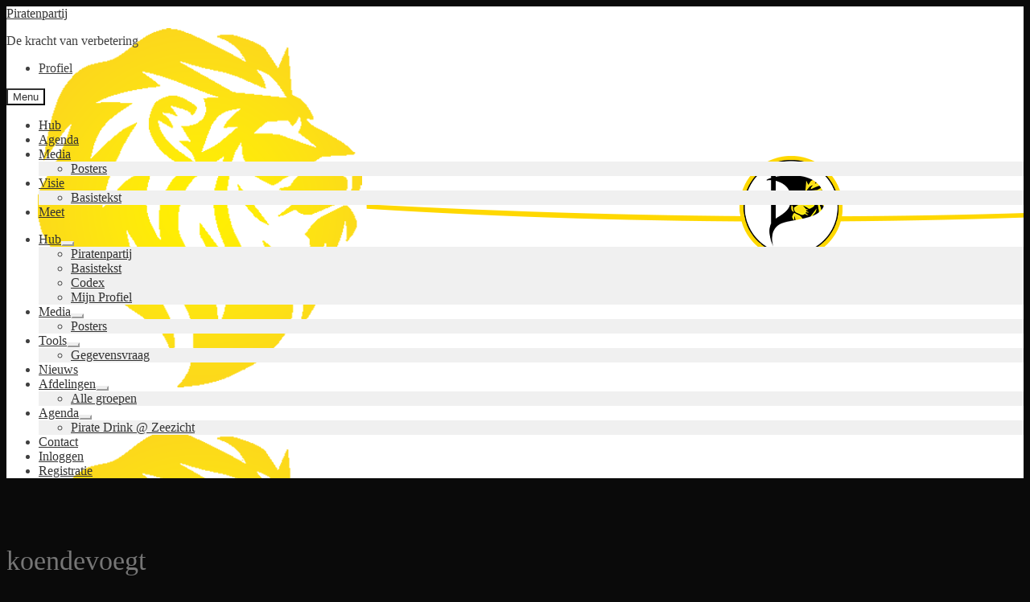

--- FILE ---
content_type: text/html; charset=UTF-8
request_url: https://piratenpartij.vlaanderen/leden/koendevoegt/activity/mentions/
body_size: 29296
content:
<!doctype html>
<html lang="nl-NL">
<head>
<meta charset="UTF-8">
<meta name="viewport" content="width=device-width, initial-scale=1">
<link rel="profile" href="https://gmpg.org/xfn/11">
<link rel="pingback" href="https://piratenpartij.vlaanderen/xmlrpc.php">

<title>Vermeldingen &#8211; Activiteit &#8211; koendevoegt &#8211; Piratenpartij</title>
<!--[if lt IE 9]><script>document.createElement('');</script><![endif]-->
	<style>#frm_buddypress-edit-activity textarea { width: 100%; }</style><meta name='robots' content='max-image-preview:large' />
	<style>img:is([sizes="auto" i], [sizes^="auto," i]) { contain-intrinsic-size: 3000px 1500px }</style>
	<link rel='dns-prefetch' href='//secure.gravatar.com' />
<link rel='dns-prefetch' href='//8x8.vc' />
<link rel='dns-prefetch' href='//cdn.jsdelivr.net' />
<link rel='dns-prefetch' href='//stats.wp.com' />
<link rel='dns-prefetch' href='//fonts.googleapis.com' />
<link rel='dns-prefetch' href='//v0.wordpress.com' />
<link rel='dns-prefetch' href='//jetpack.wordpress.com' />
<link rel='dns-prefetch' href='//s0.wp.com' />
<link rel='dns-prefetch' href='//public-api.wordpress.com' />
<link rel='dns-prefetch' href='//0.gravatar.com' />
<link rel='dns-prefetch' href='//1.gravatar.com' />
<link rel='dns-prefetch' href='//2.gravatar.com' />
<link rel='dns-prefetch' href='//widgets.wp.com' />
<link rel='preconnect' href='//i0.wp.com' />
<link rel='preconnect' href='//c0.wp.com' />
<link rel="alternate" type="application/rss+xml" title="Piratenpartij &raquo; feed" href="https://piratenpartij.vlaanderen/feed/" />
<link rel="alternate" type="application/rss+xml" title="Piratenpartij &raquo; reacties feed" href="https://piratenpartij.vlaanderen/comments/feed/" />
<link rel='stylesheet' id='eo-leaflet.js-css' href='https://usercontent.one/wp/piratenpartij.vlaanderen/wp-content/plugins/event-organiser/lib/leaflet/leaflet.min.css' media='all' />
<style id='eo-leaflet.js-inline-css'>
.leaflet-popup-close-button{box-shadow:none!important;}
</style>
<link rel='stylesheet' id='jetpack_related-posts-css' href='https://c0.wp.com/p/jetpack/15.2/modules/related-posts/related-posts.css' media='all' />
<link rel='stylesheet' id='dashicons-css' href='https://c0.wp.com/c/6.7.4/wp-includes/css/dashicons.min.css' media='all' />
<link rel='stylesheet' id='bp-verified-member-css' href='https://usercontent.one/wp/piratenpartij.vlaanderen/wp-content/plugins/bp-verified-member/assets/css/style.css' media='all' />
<style id='bp-verified-member-inline-css'>

			:root {
				--bp-verified-members-verified-badge-shape: url('https://usercontent.one/wp/piratenpartij.vlaanderen/wp-content/plugins/bp-verified-member/assets/images/mask-circle.svg');
				--bp-verified-members-unverified-badge-shape: url('https://usercontent.one/wp/piratenpartij.vlaanderen/wp-content/plugins/bp-verified-member/assets/images/mask-circle.svg');
			}
		
			.bp-verified-badge,
			.bp-verified-member .member-name-item > a:after,
			.bp-verified-member .item-title > a:after,
			.bp-verified-member > .author > a:after,
			.bp-verified-member .member-name > a:after {
				background-color: #1DA1F2 !important;
			}
			
			.bp-unverified-badge,
			.bp-unverified-member .member-name-item > a:after,
			.bp-unverified-member .item-title > a:after,
			.bp-unverified-member > .author > a:after,
			.bp-unverified-member .member-name > a:after {
				background-color: #DD9933 !important;
			}
		
</style>
<style id='wp-emoji-styles-inline-css'>

	img.wp-smiley, img.emoji {
		display: inline !important;
		border: none !important;
		box-shadow: none !important;
		height: 1em !important;
		width: 1em !important;
		margin: 0 0.07em !important;
		vertical-align: -0.1em !important;
		background: none !important;
		padding: 0 !important;
	}
</style>
<link rel='stylesheet' id='wp-block-library-css' href='https://c0.wp.com/c/6.7.4/wp-includes/css/dist/block-library/style.min.css' media='all' />
<style id='wp-block-library-theme-inline-css'>
.wp-block-audio :where(figcaption){color:#555;font-size:13px;text-align:center}.is-dark-theme .wp-block-audio :where(figcaption){color:#ffffffa6}.wp-block-audio{margin:0 0 1em}.wp-block-code{border:1px solid #ccc;border-radius:4px;font-family:Menlo,Consolas,monaco,monospace;padding:.8em 1em}.wp-block-embed :where(figcaption){color:#555;font-size:13px;text-align:center}.is-dark-theme .wp-block-embed :where(figcaption){color:#ffffffa6}.wp-block-embed{margin:0 0 1em}.blocks-gallery-caption{color:#555;font-size:13px;text-align:center}.is-dark-theme .blocks-gallery-caption{color:#ffffffa6}:root :where(.wp-block-image figcaption){color:#555;font-size:13px;text-align:center}.is-dark-theme :root :where(.wp-block-image figcaption){color:#ffffffa6}.wp-block-image{margin:0 0 1em}.wp-block-pullquote{border-bottom:4px solid;border-top:4px solid;color:currentColor;margin-bottom:1.75em}.wp-block-pullquote cite,.wp-block-pullquote footer,.wp-block-pullquote__citation{color:currentColor;font-size:.8125em;font-style:normal;text-transform:uppercase}.wp-block-quote{border-left:.25em solid;margin:0 0 1.75em;padding-left:1em}.wp-block-quote cite,.wp-block-quote footer{color:currentColor;font-size:.8125em;font-style:normal;position:relative}.wp-block-quote:where(.has-text-align-right){border-left:none;border-right:.25em solid;padding-left:0;padding-right:1em}.wp-block-quote:where(.has-text-align-center){border:none;padding-left:0}.wp-block-quote.is-large,.wp-block-quote.is-style-large,.wp-block-quote:where(.is-style-plain){border:none}.wp-block-search .wp-block-search__label{font-weight:700}.wp-block-search__button{border:1px solid #ccc;padding:.375em .625em}:where(.wp-block-group.has-background){padding:1.25em 2.375em}.wp-block-separator.has-css-opacity{opacity:.4}.wp-block-separator{border:none;border-bottom:2px solid;margin-left:auto;margin-right:auto}.wp-block-separator.has-alpha-channel-opacity{opacity:1}.wp-block-separator:not(.is-style-wide):not(.is-style-dots){width:100px}.wp-block-separator.has-background:not(.is-style-dots){border-bottom:none;height:1px}.wp-block-separator.has-background:not(.is-style-wide):not(.is-style-dots){height:2px}.wp-block-table{margin:0 0 1em}.wp-block-table td,.wp-block-table th{word-break:normal}.wp-block-table :where(figcaption){color:#555;font-size:13px;text-align:center}.is-dark-theme .wp-block-table :where(figcaption){color:#ffffffa6}.wp-block-video :where(figcaption){color:#555;font-size:13px;text-align:center}.is-dark-theme .wp-block-video :where(figcaption){color:#ffffffa6}.wp-block-video{margin:0 0 1em}:root :where(.wp-block-template-part.has-background){margin-bottom:0;margin-top:0;padding:1.25em 2.375em}
</style>
<style id='bp-login-form-style-inline-css'>
.widget_bp_core_login_widget .bp-login-widget-user-avatar{float:left}.widget_bp_core_login_widget .bp-login-widget-user-links{margin-left:70px}#bp-login-widget-form label{display:block;font-weight:600;margin:15px 0 5px;width:auto}#bp-login-widget-form input[type=password],#bp-login-widget-form input[type=text]{background-color:#fafafa;border:1px solid #d6d6d6;border-radius:0;font:inherit;font-size:100%;padding:.5em;width:100%}#bp-login-widget-form .bp-login-widget-register-link,#bp-login-widget-form .login-submit{display:inline;width:-moz-fit-content;width:fit-content}#bp-login-widget-form .bp-login-widget-register-link{margin-left:1em}#bp-login-widget-form .bp-login-widget-register-link a{filter:invert(1)}#bp-login-widget-form .bp-login-widget-pwd-link{font-size:80%}

</style>
<style id='bp-primary-nav-style-inline-css'>
.buddypress_object_nav .bp-navs{background:#0000;clear:both;overflow:hidden}.buddypress_object_nav .bp-navs ul{margin:0;padding:0}.buddypress_object_nav .bp-navs ul li{list-style:none;margin:0}.buddypress_object_nav .bp-navs ul li a,.buddypress_object_nav .bp-navs ul li span{border:0;display:block;padding:5px 10px;text-decoration:none}.buddypress_object_nav .bp-navs ul li .count{background:#eaeaea;border:1px solid #ccc;border-radius:50%;color:#555;display:inline-block;font-size:12px;margin-left:2px;padding:3px 6px;text-align:center;vertical-align:middle}.buddypress_object_nav .bp-navs ul li a .count:empty{display:none}.buddypress_object_nav .bp-navs ul li.last select{max-width:185px}.buddypress_object_nav .bp-navs ul li.current a,.buddypress_object_nav .bp-navs ul li.selected a{color:#333;opacity:1}.buddypress_object_nav .bp-navs ul li.current a .count,.buddypress_object_nav .bp-navs ul li.selected a .count{background-color:#fff}.buddypress_object_nav .bp-navs ul li.dynamic a .count,.buddypress_object_nav .bp-navs ul li.dynamic.current a .count,.buddypress_object_nav .bp-navs ul li.dynamic.selected a .count{background-color:#5087e5;border:0;color:#fafafa}.buddypress_object_nav .bp-navs ul li.dynamic a:hover .count{background-color:#5087e5;border:0;color:#fff}.buddypress_object_nav .main-navs.dir-navs{margin-bottom:20px}.buddypress_object_nav .bp-navs.group-create-links ul li.current a{text-align:center}.buddypress_object_nav .bp-navs.group-create-links ul li:not(.current),.buddypress_object_nav .bp-navs.group-create-links ul li:not(.current) a{color:#767676}.buddypress_object_nav .bp-navs.group-create-links ul li:not(.current) a:focus,.buddypress_object_nav .bp-navs.group-create-links ul li:not(.current) a:hover{background:none;color:#555}.buddypress_object_nav .bp-navs.group-create-links ul li:not(.current) a[disabled]:focus,.buddypress_object_nav .bp-navs.group-create-links ul li:not(.current) a[disabled]:hover{color:#767676}

</style>
<style id='bp-member-style-inline-css'>
[data-type="bp/member"] input.components-placeholder__input{border:1px solid #757575;border-radius:2px;flex:1 1 auto;padding:6px 8px}.bp-block-member{position:relative}.bp-block-member .member-content{display:flex}.bp-block-member .user-nicename{display:block}.bp-block-member .user-nicename a{border:none;color:currentColor;text-decoration:none}.bp-block-member .bp-profile-button{width:100%}.bp-block-member .bp-profile-button a.button{bottom:10px;display:inline-block;margin:18px 0 0;position:absolute;right:0}.bp-block-member.has-cover .item-header-avatar,.bp-block-member.has-cover .member-content,.bp-block-member.has-cover .member-description{z-index:2}.bp-block-member.has-cover .member-content,.bp-block-member.has-cover .member-description{padding-top:75px}.bp-block-member.has-cover .bp-member-cover-image{background-color:#c5c5c5;background-position:top;background-repeat:no-repeat;background-size:cover;border:0;display:block;height:150px;left:0;margin:0;padding:0;position:absolute;top:0;width:100%;z-index:1}.bp-block-member img.avatar{height:auto;width:auto}.bp-block-member.avatar-none .item-header-avatar{display:none}.bp-block-member.avatar-none.has-cover{min-height:200px}.bp-block-member.avatar-full{min-height:150px}.bp-block-member.avatar-full .item-header-avatar{width:180px}.bp-block-member.avatar-thumb .member-content{align-items:center;min-height:50px}.bp-block-member.avatar-thumb .item-header-avatar{width:70px}.bp-block-member.avatar-full.has-cover{min-height:300px}.bp-block-member.avatar-full.has-cover .item-header-avatar{width:200px}.bp-block-member.avatar-full.has-cover img.avatar{background:#fffc;border:2px solid #fff;margin-left:20px}.bp-block-member.avatar-thumb.has-cover .item-header-avatar{padding-top:75px}.entry .entry-content .bp-block-member .user-nicename a{border:none;color:currentColor;text-decoration:none}

</style>
<link rel='stylesheet' id='bp-members-style-css' href='https://usercontent.one/wp/piratenpartij.vlaanderen/wp-content/plugins/buddypress/bp-members/blocks/members/index.css' media='all' />
<style id='bp-dynamic-members-style-inline-css'>
.bp-dynamic-block-container .item-options{font-size:.5em;margin:0 0 1em;padding:1em 0}.bp-dynamic-block-container .item-options a.selected{font-weight:600}.bp-dynamic-block-container ul.item-list{list-style:none;margin:1em 0;padding-left:0}.bp-dynamic-block-container ul.item-list li{margin-bottom:1em}.bp-dynamic-block-container ul.item-list li:after,.bp-dynamic-block-container ul.item-list li:before{content:" ";display:table}.bp-dynamic-block-container ul.item-list li:after{clear:both}.bp-dynamic-block-container ul.item-list li .item-avatar{float:left;width:60px}.bp-dynamic-block-container ul.item-list li .item{margin-left:70px}

</style>
<style id='bp-online-members-style-inline-css'>
.widget_bp_core_whos_online_widget .avatar-block,[data-type="bp/online-members"] .avatar-block{display:flex;flex-flow:row wrap}.widget_bp_core_whos_online_widget .avatar-block img,[data-type="bp/online-members"] .avatar-block img{margin:.5em}

</style>
<style id='bp-active-members-style-inline-css'>
.widget_bp_core_recently_active_widget .avatar-block,[data-type="bp/active-members"] .avatar-block{display:flex;flex-flow:row wrap}.widget_bp_core_recently_active_widget .avatar-block img,[data-type="bp/active-members"] .avatar-block img{margin:.5em}

</style>
<style id='bp-latest-activities-style-inline-css'>
.bp-latest-activities .components-flex.components-select-control select[multiple]{height:auto;padding:0 8px}.bp-latest-activities .components-flex.components-select-control select[multiple]+.components-input-control__suffix svg{display:none}.bp-latest-activities-block a,.entry .entry-content .bp-latest-activities-block a{border:none;text-decoration:none}.bp-latest-activities-block .activity-list.item-list blockquote{border:none;padding:0}.bp-latest-activities-block .activity-list.item-list blockquote .activity-item:not(.mini){box-shadow:1px 0 4px #00000026;padding:0 1em;position:relative}.bp-latest-activities-block .activity-list.item-list blockquote .activity-item:not(.mini):after,.bp-latest-activities-block .activity-list.item-list blockquote .activity-item:not(.mini):before{border-color:#0000;border-style:solid;content:"";display:block;height:0;left:15px;position:absolute;width:0}.bp-latest-activities-block .activity-list.item-list blockquote .activity-item:not(.mini):before{border-top-color:#00000026;border-width:9px;bottom:-18px;left:14px}.bp-latest-activities-block .activity-list.item-list blockquote .activity-item:not(.mini):after{border-top-color:#fff;border-width:8px;bottom:-16px}.bp-latest-activities-block .activity-list.item-list blockquote .activity-item.mini .avatar{display:inline-block;height:20px;margin-right:2px;vertical-align:middle;width:20px}.bp-latest-activities-block .activity-list.item-list footer{align-items:center;display:flex}.bp-latest-activities-block .activity-list.item-list footer img.avatar{border:none;display:inline-block;margin-right:.5em}.bp-latest-activities-block .activity-list.item-list footer .activity-time-since{font-size:90%}.bp-latest-activities-block .widget-error{border-left:4px solid #0b80a4;box-shadow:1px 0 4px #00000026}.bp-latest-activities-block .widget-error p{padding:0 1em}

</style>
<style id='bp-friends-style-inline-css'>
.bp-dynamic-block-container .item-options{font-size:.5em;margin:0 0 1em;padding:1em 0}.bp-dynamic-block-container .item-options a.selected{font-weight:600}.bp-dynamic-block-container ul.item-list{list-style:none;margin:1em 0;padding-left:0}.bp-dynamic-block-container ul.item-list li{margin-bottom:1em}.bp-dynamic-block-container ul.item-list li:after,.bp-dynamic-block-container ul.item-list li:before{content:" ";display:table}.bp-dynamic-block-container ul.item-list li:after{clear:both}.bp-dynamic-block-container ul.item-list li .item-avatar{float:left;width:60px}.bp-dynamic-block-container ul.item-list li .item{margin-left:70px}

</style>
<style id='bp-group-style-inline-css'>
[data-type="bp/group"] input.components-placeholder__input{border:1px solid #757575;border-radius:2px;flex:1 1 auto;padding:6px 8px}.bp-block-group{position:relative}.bp-block-group .group-content{display:flex}.bp-block-group .group-description{width:100%}.bp-block-group .group-description-content{margin-bottom:18px;width:100%}.bp-block-group .bp-profile-button{overflow:hidden;width:100%}.bp-block-group .bp-profile-button a.button{margin:18px 0 0}.bp-block-group.has-cover .group-content,.bp-block-group.has-cover .group-description,.bp-block-group.has-cover .item-header-avatar{z-index:2}.bp-block-group.has-cover .group-content,.bp-block-group.has-cover .group-description{padding-top:75px}.bp-block-group.has-cover .bp-group-cover-image{background-color:#c5c5c5;background-position:top;background-repeat:no-repeat;background-size:cover;border:0;display:block;height:150px;left:0;margin:0;padding:0;position:absolute;top:0;width:100%;z-index:1}.bp-block-group img.avatar{height:auto;width:auto}.bp-block-group.avatar-none .item-header-avatar{display:none}.bp-block-group.avatar-full{min-height:150px}.bp-block-group.avatar-full .item-header-avatar{width:180px}.bp-block-group.avatar-full .group-description{padding-left:35px}.bp-block-group.avatar-thumb .item-header-avatar{width:70px}.bp-block-group.avatar-thumb .item-header-avatar img.avatar{margin-top:15px}.bp-block-group.avatar-none.has-cover{min-height:200px}.bp-block-group.avatar-none.has-cover .item-header-avatar{padding-top:75px}.bp-block-group.avatar-full.has-cover{min-height:300px}.bp-block-group.avatar-full.has-cover .item-header-avatar{width:200px}.bp-block-group.avatar-full.has-cover img.avatar{background:#fffc;border:2px solid #fff;margin-left:20px}.bp-block-group.avatar-thumb:not(.has-description) .group-content{align-items:center;min-height:50px}.bp-block-group.avatar-thumb.has-cover .item-header-avatar{padding-top:75px}.bp-block-group.has-description .bp-profile-button a.button{display:block;float:right}

</style>
<style id='bp-groups-style-inline-css'>
[data-type="bp/groups"] .components-placeholder.is-appender{min-height:0}[data-type="bp/groups"] .components-placeholder.is-appender .components-placeholder__label:empty{display:none}[data-type="bp/groups"] .components-placeholder input.components-placeholder__input{border:1px solid #757575;border-radius:2px;flex:1 1 auto;padding:6px 8px}[data-type="bp/groups"].avatar-none .group-description{width:calc(100% - 44px)}[data-type="bp/groups"].avatar-full .group-description{width:calc(100% - 224px)}[data-type="bp/groups"].avatar-thumb .group-description{width:calc(100% - 114px)}[data-type="bp/groups"] .group-content{position:relative}[data-type="bp/groups"] .group-content .is-right{position:absolute;right:2px;top:2px}[data-type="bp/groups"] .columns-2 .group-content .group-description,[data-type="bp/groups"] .columns-3 .group-content .group-description,[data-type="bp/groups"] .columns-4 .group-content .group-description{padding-left:44px;width:calc(100% - 44px)}[data-type="bp/groups"] .columns-3 .is-right{right:-10px}[data-type="bp/groups"] .columns-4 .is-right{right:-50px}.bp-block-groups.is-grid{display:flex;flex-wrap:wrap;padding:0}.bp-block-groups.is-grid .group-content{margin:0 1.25em 1.25em 0;width:100%}@media(min-width:600px){.bp-block-groups.columns-2 .group-content{width:calc(50% - .625em)}.bp-block-groups.columns-2 .group-content:nth-child(2n){margin-right:0}.bp-block-groups.columns-3 .group-content{width:calc(33.33333% - .83333em)}.bp-block-groups.columns-3 .group-content:nth-child(3n){margin-right:0}.bp-block-groups.columns-4 .group-content{width:calc(25% - .9375em)}.bp-block-groups.columns-4 .group-content:nth-child(4n){margin-right:0}}.bp-block-groups .group-content{display:flex;flex-direction:column;padding-bottom:1em;text-align:center}.bp-block-groups .group-content .group-description,.bp-block-groups .group-content .item-header-avatar{width:100%}.bp-block-groups .group-content .item-header-avatar{margin:0 auto}.bp-block-groups .group-content .item-header-avatar img.avatar{display:inline-block}@media(min-width:600px){.bp-block-groups .group-content{flex-direction:row;text-align:left}.bp-block-groups .group-content .group-description,.bp-block-groups .group-content .item-header-avatar{width:auto}.bp-block-groups .group-content .item-header-avatar{margin:0}}.bp-block-groups .group-content time{color:#767676;display:block;font-size:80%}.bp-block-groups.avatar-none .item-header-avatar{display:none}.bp-block-groups.avatar-full{min-height:190px}.bp-block-groups.avatar-full .item-header-avatar{width:180px}.bp-block-groups.avatar-thumb .group-content{min-height:80px}.bp-block-groups.avatar-thumb .item-header-avatar{width:70px}.bp-block-groups.columns-2 .group-content,.bp-block-groups.columns-3 .group-content,.bp-block-groups.columns-4 .group-content{display:block;text-align:center}.bp-block-groups.columns-2 .group-content .item-header-avatar,.bp-block-groups.columns-3 .group-content .item-header-avatar,.bp-block-groups.columns-4 .group-content .item-header-avatar{margin:0 auto}.bp-block-groups img.avatar{height:auto;max-width:-moz-fit-content;max-width:fit-content;width:auto}.bp-block-groups .member-content.has-description{align-items:center}.bp-block-groups .member-content.has-description .item-header-avatar{padding-right:1em}.bp-block-groups .member-content.has-description .group-description-content{margin-bottom:0;text-align:left}

</style>
<style id='bp-dynamic-groups-style-inline-css'>
.bp-dynamic-block-container .item-options{font-size:.5em;margin:0 0 1em;padding:1em 0}.bp-dynamic-block-container .item-options a.selected{font-weight:600}.bp-dynamic-block-container ul.item-list{list-style:none;margin:1em 0;padding-left:0}.bp-dynamic-block-container ul.item-list li{margin-bottom:1em}.bp-dynamic-block-container ul.item-list li:after,.bp-dynamic-block-container ul.item-list li:before{content:" ";display:table}.bp-dynamic-block-container ul.item-list li:after{clear:both}.bp-dynamic-block-container ul.item-list li .item-avatar{float:left;width:60px}.bp-dynamic-block-container ul.item-list li .item{margin-left:70px}

</style>
<style id='bp-sitewide-notices-style-inline-css'>
.bp-sitewide-notice-block .bp-screen-reader-text,[data-type="bp/sitewide-notices"] .bp-screen-reader-text{border:0;clip:rect(0 0 0 0);height:1px;margin:-1px;overflow:hidden;padding:0;position:absolute;width:1px;word-wrap:normal!important}.bp-sitewide-notice-block [data-bp-tooltip]:after,[data-type="bp/sitewide-notices"] [data-bp-tooltip]:after{background-color:#fff;border:1px solid #737373;border-radius:1px;box-shadow:4px 4px 8px #0003;color:#333;content:attr(data-bp-tooltip);display:none;font-family:Helvetica Neue,Helvetica,Arial,san-serif;font-size:12px;font-weight:400;letter-spacing:normal;line-height:1.25;max-width:200px;opacity:0;padding:5px 8px;pointer-events:none;position:absolute;text-shadow:none;text-transform:none;transform:translateZ(0);transition:all 1.5s ease;visibility:hidden;white-space:nowrap;word-wrap:break-word;z-index:100000}.bp-sitewide-notice-block .bp-tooltip:after,[data-type="bp/sitewide-notices"] .bp-tooltip:after{left:50%;margin-top:7px;top:110%;transform:translate(-50%)}.bp-sitewide-notice-block{border-left:4px solid #ff853c;padding-left:1em;position:relative}.bp-sitewide-notice-block h2:before{background:none;border:none}.bp-sitewide-notice-block .dismiss-notice{background-color:#0000;border:1px solid #ff853c;color:#ff853c;display:block;padding:.2em .5em;position:absolute;right:.5em;top:.5em;width:-moz-fit-content;width:fit-content}.bp-sitewide-notice-block .dismiss-notice:hover{background-color:#ff853c;color:#fff}

</style>
<link rel='stylesheet' id='mediaelement-css' href='https://c0.wp.com/c/6.7.4/wp-includes/js/mediaelement/mediaelementplayer-legacy.min.css' media='all' />
<link rel='stylesheet' id='wp-mediaelement-css' href='https://c0.wp.com/c/6.7.4/wp-includes/js/mediaelement/wp-mediaelement.min.css' media='all' />
<style id='jetpack-sharing-buttons-style-inline-css'>
.jetpack-sharing-buttons__services-list{display:flex;flex-direction:row;flex-wrap:wrap;gap:0;list-style-type:none;margin:5px;padding:0}.jetpack-sharing-buttons__services-list.has-small-icon-size{font-size:12px}.jetpack-sharing-buttons__services-list.has-normal-icon-size{font-size:16px}.jetpack-sharing-buttons__services-list.has-large-icon-size{font-size:24px}.jetpack-sharing-buttons__services-list.has-huge-icon-size{font-size:36px}@media print{.jetpack-sharing-buttons__services-list{display:none!important}}.editor-styles-wrapper .wp-block-jetpack-sharing-buttons{gap:0;padding-inline-start:0}ul.jetpack-sharing-buttons__services-list.has-background{padding:1.25em 2.375em}
</style>
<link rel='stylesheet' id='storefront-gutenberg-blocks-css' href='https://usercontent.one/wp/piratenpartij.vlaanderen/wp-content/themes/storefront/assets/css/base/gutenberg-blocks.css' media='all' />
<style id='storefront-gutenberg-blocks-inline-css'>

				.wp-block-button__link:not(.has-text-color) {
					color: #333333;
				}

				.wp-block-button__link:not(.has-text-color):hover,
				.wp-block-button__link:not(.has-text-color):focus,
				.wp-block-button__link:not(.has-text-color):active {
					color: #333333;
				}

				.wp-block-button__link:not(.has-background) {
					background-color: #eeeeee;
				}

				.wp-block-button__link:not(.has-background):hover,
				.wp-block-button__link:not(.has-background):focus,
				.wp-block-button__link:not(.has-background):active {
					border-color: #d5d5d5;
					background-color: #d5d5d5;
				}

				.wc-block-grid__products .wc-block-grid__product .wp-block-button__link {
					background-color: #eeeeee;
					border-color: #eeeeee;
					color: #333333;
				}

				.wp-block-quote footer,
				.wp-block-quote cite,
				.wp-block-quote__citation {
					color: #c6c6c6;
				}

				.wp-block-pullquote cite,
				.wp-block-pullquote footer,
				.wp-block-pullquote__citation {
					color: #c6c6c6;
				}

				.wp-block-image figcaption {
					color: #c6c6c6;
				}

				.wp-block-separator.is-style-dots::before {
					color: #ffffff;
				}

				.wp-block-file a.wp-block-file__button {
					color: #333333;
					background-color: #eeeeee;
					border-color: #eeeeee;
				}

				.wp-block-file a.wp-block-file__button:hover,
				.wp-block-file a.wp-block-file__button:focus,
				.wp-block-file a.wp-block-file__button:active {
					color: #333333;
					background-color: #d5d5d5;
				}

				.wp-block-code,
				.wp-block-preformatted pre {
					color: #c6c6c6;
				}

				.wp-block-table:not( .has-background ):not( .is-style-stripes ) tbody tr:nth-child(2n) td {
					background-color: #080808;
				}

				.wp-block-cover .wp-block-cover__inner-container h1:not(.has-text-color),
				.wp-block-cover .wp-block-cover__inner-container h2:not(.has-text-color),
				.wp-block-cover .wp-block-cover__inner-container h3:not(.has-text-color),
				.wp-block-cover .wp-block-cover__inner-container h4:not(.has-text-color),
				.wp-block-cover .wp-block-cover__inner-container h5:not(.has-text-color),
				.wp-block-cover .wp-block-cover__inner-container h6:not(.has-text-color) {
					color: #eddd00;
				}

				.wc-block-components-price-slider__range-input-progress,
				.rtl .wc-block-components-price-slider__range-input-progress {
					--range-color: #ddca68;
				}

				/* Target only IE11 */
				@media all and (-ms-high-contrast: none), (-ms-high-contrast: active) {
					.wc-block-components-price-slider__range-input-progress {
						background: #ddca68;
					}
				}

				.wc-block-components-button:not(.is-link) {
					background-color: #333333;
					color: #ffffff;
				}

				.wc-block-components-button:not(.is-link):hover,
				.wc-block-components-button:not(.is-link):focus,
				.wc-block-components-button:not(.is-link):active {
					background-color: #1a1a1a;
					color: #ffffff;
				}

				.wc-block-components-button:not(.is-link):disabled {
					background-color: #333333;
					color: #ffffff;
				}

				.wc-block-cart__submit-container {
					background-color: #0a0a0a;
				}

				.wc-block-cart__submit-container::before {
					color: rgba(80,80,80,0.5);
				}

				.wc-block-components-order-summary-item__quantity {
					background-color: #0a0a0a;
					border-color: #c6c6c6;
					box-shadow: 0 0 0 2px #0a0a0a;
					color: #c6c6c6;
				}
			
</style>
<style id='classic-theme-styles-inline-css'>
/*! This file is auto-generated */
.wp-block-button__link{color:#fff;background-color:#32373c;border-radius:9999px;box-shadow:none;text-decoration:none;padding:calc(.667em + 2px) calc(1.333em + 2px);font-size:1.125em}.wp-block-file__button{background:#32373c;color:#fff;text-decoration:none}
</style>
<style id='global-styles-inline-css'>
:root{--wp--preset--aspect-ratio--square: 1;--wp--preset--aspect-ratio--4-3: 4/3;--wp--preset--aspect-ratio--3-4: 3/4;--wp--preset--aspect-ratio--3-2: 3/2;--wp--preset--aspect-ratio--2-3: 2/3;--wp--preset--aspect-ratio--16-9: 16/9;--wp--preset--aspect-ratio--9-16: 9/16;--wp--preset--color--black: #000000;--wp--preset--color--cyan-bluish-gray: #abb8c3;--wp--preset--color--white: #ffffff;--wp--preset--color--pale-pink: #f78da7;--wp--preset--color--vivid-red: #cf2e2e;--wp--preset--color--luminous-vivid-orange: #ff6900;--wp--preset--color--luminous-vivid-amber: #fcb900;--wp--preset--color--light-green-cyan: #7bdcb5;--wp--preset--color--vivid-green-cyan: #00d084;--wp--preset--color--pale-cyan-blue: #8ed1fc;--wp--preset--color--vivid-cyan-blue: #0693e3;--wp--preset--color--vivid-purple: #9b51e0;--wp--preset--gradient--vivid-cyan-blue-to-vivid-purple: linear-gradient(135deg,rgba(6,147,227,1) 0%,rgb(155,81,224) 100%);--wp--preset--gradient--light-green-cyan-to-vivid-green-cyan: linear-gradient(135deg,rgb(122,220,180) 0%,rgb(0,208,130) 100%);--wp--preset--gradient--luminous-vivid-amber-to-luminous-vivid-orange: linear-gradient(135deg,rgba(252,185,0,1) 0%,rgba(255,105,0,1) 100%);--wp--preset--gradient--luminous-vivid-orange-to-vivid-red: linear-gradient(135deg,rgba(255,105,0,1) 0%,rgb(207,46,46) 100%);--wp--preset--gradient--very-light-gray-to-cyan-bluish-gray: linear-gradient(135deg,rgb(238,238,238) 0%,rgb(169,184,195) 100%);--wp--preset--gradient--cool-to-warm-spectrum: linear-gradient(135deg,rgb(74,234,220) 0%,rgb(151,120,209) 20%,rgb(207,42,186) 40%,rgb(238,44,130) 60%,rgb(251,105,98) 80%,rgb(254,248,76) 100%);--wp--preset--gradient--blush-light-purple: linear-gradient(135deg,rgb(255,206,236) 0%,rgb(152,150,240) 100%);--wp--preset--gradient--blush-bordeaux: linear-gradient(135deg,rgb(254,205,165) 0%,rgb(254,45,45) 50%,rgb(107,0,62) 100%);--wp--preset--gradient--luminous-dusk: linear-gradient(135deg,rgb(255,203,112) 0%,rgb(199,81,192) 50%,rgb(65,88,208) 100%);--wp--preset--gradient--pale-ocean: linear-gradient(135deg,rgb(255,245,203) 0%,rgb(182,227,212) 50%,rgb(51,167,181) 100%);--wp--preset--gradient--electric-grass: linear-gradient(135deg,rgb(202,248,128) 0%,rgb(113,206,126) 100%);--wp--preset--gradient--midnight: linear-gradient(135deg,rgb(2,3,129) 0%,rgb(40,116,252) 100%);--wp--preset--font-size--small: 14px;--wp--preset--font-size--medium: 23px;--wp--preset--font-size--large: 26px;--wp--preset--font-size--x-large: 42px;--wp--preset--font-size--normal: 16px;--wp--preset--font-size--huge: 37px;--wp--preset--spacing--20: 0.44rem;--wp--preset--spacing--30: 0.67rem;--wp--preset--spacing--40: 1rem;--wp--preset--spacing--50: 1.5rem;--wp--preset--spacing--60: 2.25rem;--wp--preset--spacing--70: 3.38rem;--wp--preset--spacing--80: 5.06rem;--wp--preset--shadow--natural: 6px 6px 9px rgba(0, 0, 0, 0.2);--wp--preset--shadow--deep: 12px 12px 50px rgba(0, 0, 0, 0.4);--wp--preset--shadow--sharp: 6px 6px 0px rgba(0, 0, 0, 0.2);--wp--preset--shadow--outlined: 6px 6px 0px -3px rgba(255, 255, 255, 1), 6px 6px rgba(0, 0, 0, 1);--wp--preset--shadow--crisp: 6px 6px 0px rgba(0, 0, 0, 1);}:root :where(.is-layout-flow) > :first-child{margin-block-start: 0;}:root :where(.is-layout-flow) > :last-child{margin-block-end: 0;}:root :where(.is-layout-flow) > *{margin-block-start: 24px;margin-block-end: 0;}:root :where(.is-layout-constrained) > :first-child{margin-block-start: 0;}:root :where(.is-layout-constrained) > :last-child{margin-block-end: 0;}:root :where(.is-layout-constrained) > *{margin-block-start: 24px;margin-block-end: 0;}:root :where(.is-layout-flex){gap: 24px;}:root :where(.is-layout-grid){gap: 24px;}body .is-layout-flex{display: flex;}.is-layout-flex{flex-wrap: wrap;align-items: center;}.is-layout-flex > :is(*, div){margin: 0;}body .is-layout-grid{display: grid;}.is-layout-grid > :is(*, div){margin: 0;}.has-black-color{color: var(--wp--preset--color--black) !important;}.has-cyan-bluish-gray-color{color: var(--wp--preset--color--cyan-bluish-gray) !important;}.has-white-color{color: var(--wp--preset--color--white) !important;}.has-pale-pink-color{color: var(--wp--preset--color--pale-pink) !important;}.has-vivid-red-color{color: var(--wp--preset--color--vivid-red) !important;}.has-luminous-vivid-orange-color{color: var(--wp--preset--color--luminous-vivid-orange) !important;}.has-luminous-vivid-amber-color{color: var(--wp--preset--color--luminous-vivid-amber) !important;}.has-light-green-cyan-color{color: var(--wp--preset--color--light-green-cyan) !important;}.has-vivid-green-cyan-color{color: var(--wp--preset--color--vivid-green-cyan) !important;}.has-pale-cyan-blue-color{color: var(--wp--preset--color--pale-cyan-blue) !important;}.has-vivid-cyan-blue-color{color: var(--wp--preset--color--vivid-cyan-blue) !important;}.has-vivid-purple-color{color: var(--wp--preset--color--vivid-purple) !important;}.has-black-background-color{background-color: var(--wp--preset--color--black) !important;}.has-cyan-bluish-gray-background-color{background-color: var(--wp--preset--color--cyan-bluish-gray) !important;}.has-white-background-color{background-color: var(--wp--preset--color--white) !important;}.has-pale-pink-background-color{background-color: var(--wp--preset--color--pale-pink) !important;}.has-vivid-red-background-color{background-color: var(--wp--preset--color--vivid-red) !important;}.has-luminous-vivid-orange-background-color{background-color: var(--wp--preset--color--luminous-vivid-orange) !important;}.has-luminous-vivid-amber-background-color{background-color: var(--wp--preset--color--luminous-vivid-amber) !important;}.has-light-green-cyan-background-color{background-color: var(--wp--preset--color--light-green-cyan) !important;}.has-vivid-green-cyan-background-color{background-color: var(--wp--preset--color--vivid-green-cyan) !important;}.has-pale-cyan-blue-background-color{background-color: var(--wp--preset--color--pale-cyan-blue) !important;}.has-vivid-cyan-blue-background-color{background-color: var(--wp--preset--color--vivid-cyan-blue) !important;}.has-vivid-purple-background-color{background-color: var(--wp--preset--color--vivid-purple) !important;}.has-black-border-color{border-color: var(--wp--preset--color--black) !important;}.has-cyan-bluish-gray-border-color{border-color: var(--wp--preset--color--cyan-bluish-gray) !important;}.has-white-border-color{border-color: var(--wp--preset--color--white) !important;}.has-pale-pink-border-color{border-color: var(--wp--preset--color--pale-pink) !important;}.has-vivid-red-border-color{border-color: var(--wp--preset--color--vivid-red) !important;}.has-luminous-vivid-orange-border-color{border-color: var(--wp--preset--color--luminous-vivid-orange) !important;}.has-luminous-vivid-amber-border-color{border-color: var(--wp--preset--color--luminous-vivid-amber) !important;}.has-light-green-cyan-border-color{border-color: var(--wp--preset--color--light-green-cyan) !important;}.has-vivid-green-cyan-border-color{border-color: var(--wp--preset--color--vivid-green-cyan) !important;}.has-pale-cyan-blue-border-color{border-color: var(--wp--preset--color--pale-cyan-blue) !important;}.has-vivid-cyan-blue-border-color{border-color: var(--wp--preset--color--vivid-cyan-blue) !important;}.has-vivid-purple-border-color{border-color: var(--wp--preset--color--vivid-purple) !important;}.has-vivid-cyan-blue-to-vivid-purple-gradient-background{background: var(--wp--preset--gradient--vivid-cyan-blue-to-vivid-purple) !important;}.has-light-green-cyan-to-vivid-green-cyan-gradient-background{background: var(--wp--preset--gradient--light-green-cyan-to-vivid-green-cyan) !important;}.has-luminous-vivid-amber-to-luminous-vivid-orange-gradient-background{background: var(--wp--preset--gradient--luminous-vivid-amber-to-luminous-vivid-orange) !important;}.has-luminous-vivid-orange-to-vivid-red-gradient-background{background: var(--wp--preset--gradient--luminous-vivid-orange-to-vivid-red) !important;}.has-very-light-gray-to-cyan-bluish-gray-gradient-background{background: var(--wp--preset--gradient--very-light-gray-to-cyan-bluish-gray) !important;}.has-cool-to-warm-spectrum-gradient-background{background: var(--wp--preset--gradient--cool-to-warm-spectrum) !important;}.has-blush-light-purple-gradient-background{background: var(--wp--preset--gradient--blush-light-purple) !important;}.has-blush-bordeaux-gradient-background{background: var(--wp--preset--gradient--blush-bordeaux) !important;}.has-luminous-dusk-gradient-background{background: var(--wp--preset--gradient--luminous-dusk) !important;}.has-pale-ocean-gradient-background{background: var(--wp--preset--gradient--pale-ocean) !important;}.has-electric-grass-gradient-background{background: var(--wp--preset--gradient--electric-grass) !important;}.has-midnight-gradient-background{background: var(--wp--preset--gradient--midnight) !important;}.has-small-font-size{font-size: var(--wp--preset--font-size--small) !important;}.has-medium-font-size{font-size: var(--wp--preset--font-size--medium) !important;}.has-large-font-size{font-size: var(--wp--preset--font-size--large) !important;}.has-x-large-font-size{font-size: var(--wp--preset--font-size--x-large) !important;}
:root :where(.wp-block-pullquote){font-size: 1.5em;line-height: 1.6;}
</style>
<link rel='stylesheet' id='bp-profile-status-css' href='https://usercontent.one/wp/piratenpartij.vlaanderen/wp-content/plugins/bp-profile-status/public/css/bp-profile-status-public.min.css' media='all' />
<link rel='stylesheet' id='buddymeet-css-css' href='https://usercontent.one/wp/piratenpartij.vlaanderen/wp-content/plugins/buddymeet/assets/css/buddymeet.css' media='screen' />
<link rel='stylesheet' id='bp-tooltips-css' href='https://usercontent.one/wp/piratenpartij.vlaanderen/wp-content/plugins/buddypress/bp-templates/bp-nouveau/css/bp-tooltips.min.css' media='all' />
<link rel='stylesheet' id='bp-nouveau-css' href='https://usercontent.one/wp/piratenpartij.vlaanderen/wp-content/plugins/buddypress/bp-templates/bp-nouveau/css/buddypress.min.css' media='screen' />
<style id='bp-nouveau-inline-css'>

		/* Cover image */
		#buddypress #item-header-cover-image {
			min-height: 225px;
			margin-bottom: 1em;
		}

		#buddypress #item-header-cover-image:after {
			clear: both;
			content: "";
			display: table;
		}

		#buddypress #header-cover-image {
			height: 225px;
			background-image: url(  );
		}

		#buddypress #create-group-form #header-cover-image {
			position: relative;
			margin: 1em 0;
		}

		.bp-user #buddypress #item-header {
			padding-top: 0;
		}

		#buddypress #item-header-cover-image #item-header-avatar {
			margin-top: 145px;
			float: left;
			overflow: visible;
			width:auto;
		}

		#buddypress div#item-header #item-header-cover-image #item-header-content {
			clear: both;
			float: left;
			margin-left: 170px;
			margin-top: -140px;
			width:auto;
		}

		body.single-item.groups #buddypress div#item-header #item-header-cover-image #item-header-content,
		body.single-item.groups #buddypress div#item-header #item-header-cover-image #item-actions {
			margin-top: 225px;
			margin-left: 0;
			clear: none;
			max-width: 50%;
		}

		body.single-item.groups #buddypress div#item-header #item-header-cover-image #item-actions {
			padding-top: 20px;
			max-width: 20%;
		}

		

		#buddypress div#item-header-cover-image h2 a,
		#buddypress div#item-header-cover-image h2 {
			color: #FFF;
			text-rendering: optimizelegibility;
			text-shadow: 0px 0px 3px rgba( 0, 0, 0, 0.8 );
			margin: 0 0 .6em;
			font-size:200%;
		}

		#buddypress #item-header-cover-image #item-header-avatar img.avatar {
			border: solid 2px #FFF;
			background: rgba( 255, 255, 255, 0.8 );
		}

		#buddypress #item-header-cover-image #item-header-avatar a {
			border: none;
			text-decoration: none;
		}

		#buddypress #item-header-cover-image #item-buttons {
			margin: 0 0 10px;
			padding: 0 0 5px;
		}

		#buddypress #item-header-cover-image #item-buttons:after {
			clear: both;
			content: "";
			display: table;
		}

		@media screen and (max-width: 782px) {
			#buddypress #item-header-cover-image #item-header-avatar,
			.bp-user #buddypress #item-header #item-header-cover-image #item-header-avatar,
			#buddypress div#item-header #item-header-cover-image #item-header-content {
				width:100%;
				text-align:center;
			}

			#buddypress #item-header-cover-image #item-header-avatar a {
				display:inline-block;
			}

			#buddypress #item-header-cover-image #item-header-avatar img {
				margin:0;
			}

			#buddypress div#item-header #item-header-cover-image #item-header-content,
			body.single-item.groups #buddypress div#item-header #item-header-cover-image #item-header-content,
			body.single-item.groups #buddypress div#item-header #item-header-cover-image #item-actions {
				margin:0;
			}

			body.single-item.groups #buddypress div#item-header #item-header-cover-image #item-header-content,
			body.single-item.groups #buddypress div#item-header #item-header-cover-image #item-actions {
				max-width: 100%;
			}

			#buddypress div#item-header-cover-image h2 a,
			#buddypress div#item-header-cover-image h2 {
				color: inherit;
				text-shadow: none;
				margin:25px 0 0;
				font-size:200%;
			}

			#buddypress #item-header-cover-image #item-buttons div {
				float:none;
				display:inline-block;
			}

			#buddypress #item-header-cover-image #item-buttons:before {
				content:"";
			}

			#buddypress #item-header-cover-image #item-buttons {
				margin: 5px 0;
			}
		}
	
</style>
<link rel='stylesheet' id='bp-nouveau-priority-nav-css' href='https://usercontent.one/wp/piratenpartij.vlaanderen/wp-content/plugins/buddypress/bp-templates/bp-nouveau/css/priority-nav.min.css' media='screen' />
<link rel='stylesheet' id='bp-mentions-css-css' href='https://usercontent.one/wp/piratenpartij.vlaanderen/wp-content/plugins/buddypress/bp-activity/css/mentions.min.css' media='all' />
<link rel='stylesheet' id='gamipress-css-css' href='https://usercontent.one/wp/piratenpartij.vlaanderen/wp-content/plugins/gamipress/assets/css/gamipress.min.css' media='all' />
<link rel='stylesheet' id='wpa-css-css' href='https://usercontent.one/wp/piratenpartij.vlaanderen/wp-content/plugins/honeypot/includes/css/wpa.css' media='all' />
<link rel='stylesheet' id='magnific-css-css' href='https://usercontent.one/wp/piratenpartij.vlaanderen/wp-content/plugins/mediapress/assets/vendors/magnific/magnific-popup.css' media='all' />
<link rel='stylesheet' id='mpp-extra-css-css' href='https://usercontent.one/wp/piratenpartij.vlaanderen/wp-content/plugins/mediapress/assets/css/mpp-pure/mpp-pure.css' media='all' />
<link rel='stylesheet' id='mpp-core-css-css' href='https://usercontent.one/wp/piratenpartij.vlaanderen/wp-content/plugins/mediapress/assets/css/mpp-core.css' media='all' />
<link rel='stylesheet' id='bp-post-from-anywhere-css' href='https://usercontent.one/wp/piratenpartij.vlaanderen/wp-content/plugins/bp-post-from-anywhere/public/css/bp-post-from-anywhere-public.min.css' media='all' />
<link rel='stylesheet' id='bpxp_image_field-css-css' href='https://usercontent.one/wp/piratenpartij.vlaanderen/wp-content/plugins/buddypress-xprofile-image-field/css/bp-xp-img-fld.css' media='all' />
<link rel='stylesheet' id='storefront-style-css' href='https://usercontent.one/wp/piratenpartij.vlaanderen/wp-content/themes/storefront/style.css' media='all' />
<style id='storefront-style-inline-css'>

			.main-navigation ul li a,
			.site-title a,
			ul.menu li a,
			.site-branding h1 a,
			button.menu-toggle,
			button.menu-toggle:hover,
			.handheld-navigation .dropdown-toggle {
				color: #333333;
			}

			button.menu-toggle,
			button.menu-toggle:hover {
				border-color: #333333;
			}

			.main-navigation ul li a:hover,
			.main-navigation ul li:hover > a,
			.site-title a:hover,
			.site-header ul.menu li.current-menu-item > a {
				color: #747474;
			}

			table:not( .has-background ) th {
				background-color: #030303;
			}

			table:not( .has-background ) tbody td {
				background-color: #080808;
			}

			table:not( .has-background ) tbody tr:nth-child(2n) td,
			fieldset,
			fieldset legend {
				background-color: #060606;
			}

			.site-header,
			.secondary-navigation ul ul,
			.main-navigation ul.menu > li.menu-item-has-children:after,
			.secondary-navigation ul.menu ul,
			.storefront-handheld-footer-bar,
			.storefront-handheld-footer-bar ul li > a,
			.storefront-handheld-footer-bar ul li.search .site-search,
			button.menu-toggle,
			button.menu-toggle:hover {
				background-color: #ffffff;
			}

			p.site-description,
			.site-header,
			.storefront-handheld-footer-bar {
				color: #404040;
			}

			button.menu-toggle:after,
			button.menu-toggle:before,
			button.menu-toggle span:before {
				background-color: #333333;
			}

			h1, h2, h3, h4, h5, h6, .wc-block-grid__product-title {
				color: #ffffff;
			}

			.widget h1 {
				border-bottom-color: #ffffff;
			}

			body,
			.secondary-navigation a {
				color: #c6c6c6;
			}

			.widget-area .widget a,
			.hentry .entry-header .posted-on a,
			.hentry .entry-header .post-author a,
			.hentry .entry-header .post-comments a,
			.hentry .entry-header .byline a {
				color: #cbcbcb;
			}

			a {
				color: #ddca68;
			}

			a:focus,
			button:focus,
			.button.alt:focus,
			input:focus,
			textarea:focus,
			input[type="button"]:focus,
			input[type="reset"]:focus,
			input[type="submit"]:focus,
			input[type="email"]:focus,
			input[type="tel"]:focus,
			input[type="url"]:focus,
			input[type="password"]:focus,
			input[type="search"]:focus {
				outline-color: #ddca68;
			}

			button, input[type="button"], input[type="reset"], input[type="submit"], .button, .widget a.button {
				background-color: #eeeeee;
				border-color: #eeeeee;
				color: #333333;
			}

			button:hover, input[type="button"]:hover, input[type="reset"]:hover, input[type="submit"]:hover, .button:hover, .widget a.button:hover {
				background-color: #d5d5d5;
				border-color: #d5d5d5;
				color: #333333;
			}

			button.alt, input[type="button"].alt, input[type="reset"].alt, input[type="submit"].alt, .button.alt, .widget-area .widget a.button.alt {
				background-color: #333333;
				border-color: #333333;
				color: #ffffff;
			}

			button.alt:hover, input[type="button"].alt:hover, input[type="reset"].alt:hover, input[type="submit"].alt:hover, .button.alt:hover, .widget-area .widget a.button.alt:hover {
				background-color: #1a1a1a;
				border-color: #1a1a1a;
				color: #ffffff;
			}

			.pagination .page-numbers li .page-numbers.current {
				background-color: #000000;
				color: #bcbcbc;
			}

			#comments .comment-list .comment-content .comment-text {
				background-color: #030303;
			}

			.site-footer {
				background-color: #f0f0f0;
				color: #6d6d6d;
			}

			.site-footer a:not(.button):not(.components-button) {
				color: #333333;
			}

			.site-footer .storefront-handheld-footer-bar a:not(.button):not(.components-button) {
				color: #333333;
			}

			.site-footer h1, .site-footer h2, .site-footer h3, .site-footer h4, .site-footer h5, .site-footer h6, .site-footer .widget .widget-title, .site-footer .widget .widgettitle {
				color: #333333;
			}

			.page-template-template-homepage.has-post-thumbnail .type-page.has-post-thumbnail .entry-title {
				color: #eddd00;
			}

			.page-template-template-homepage.has-post-thumbnail .type-page.has-post-thumbnail .entry-content {
				color: #eaeaea;
			}

			@media screen and ( min-width: 768px ) {
				.secondary-navigation ul.menu a:hover {
					color: #595959;
				}

				.secondary-navigation ul.menu a {
					color: #404040;
				}

				.main-navigation ul.menu ul.sub-menu,
				.main-navigation ul.nav-menu ul.children {
					background-color: #f0f0f0;
				}

				.site-header {
					border-bottom-color: #f0f0f0;
				}
			}
</style>
<link rel='stylesheet' id='storefront-icons-css' href='https://usercontent.one/wp/piratenpartij.vlaanderen/wp-content/themes/storefront/assets/css/base/icons.css' media='all' />
<link rel='stylesheet' id='storefront-fonts-css' href='https://fonts.googleapis.com/css?family=Source+Sans+Pro%3A400%2C300%2C300italic%2C400italic%2C600%2C700%2C900&#038;subset=latin%2Clatin-ext' media='all' />
<link rel='stylesheet' id='storefront-jetpack-widgets-css' href='https://usercontent.one/wp/piratenpartij.vlaanderen/wp-content/themes/storefront/assets/css/jetpack/widgets.css' media='all' />
<link rel='stylesheet' id='jetpack_likes-css' href='https://c0.wp.com/p/jetpack/15.2/modules/likes/style.css' media='all' />
<link rel='stylesheet' id='wpdreams-asl-basic-css' href='https://usercontent.one/wp/piratenpartij.vlaanderen/wp-content/plugins/ajax-search-lite/css/style.basic.css' media='all' />
<style id='wpdreams-asl-basic-inline-css'>

					div[id*='ajaxsearchlitesettings'].searchsettings .asl_option_inner label {
						font-size: 0px !important;
						color: rgba(0, 0, 0, 0);
					}
					div[id*='ajaxsearchlitesettings'].searchsettings .asl_option_inner label:after {
						font-size: 11px !important;
						position: absolute;
						top: 0;
						left: 0;
						z-index: 1;
					}
					.asl_w_container {
						width: 100%;
						margin: 0px 0px 0px 0px;
						min-width: 200px;
					}
					div[id*='ajaxsearchlite'].asl_m {
						width: 100%;
					}
					div[id*='ajaxsearchliteres'].wpdreams_asl_results div.resdrg span.highlighted {
						font-weight: bold;
						color: rgba(217, 49, 43, 1);
						background-color: rgba(238, 238, 238, 1);
					}
					div[id*='ajaxsearchliteres'].wpdreams_asl_results .results img.asl_image {
						width: 70px;
						height: 70px;
						object-fit: cover;
					}
					div[id*='ajaxsearchlite'].asl_r .results {
						max-height: none;
					}
					div[id*='ajaxsearchlite'].asl_r {
						position: absolute;
					}
				
						div.asl_r.asl_w.vertical .results .item::after {
							display: block;
							position: absolute;
							bottom: 0;
							content: '';
							height: 1px;
							width: 100%;
							background: #D8D8D8;
						}
						div.asl_r.asl_w.vertical .results .item.asl_last_item::after {
							display: none;
						}
					
</style>
<link rel='stylesheet' id='wpdreams-asl-instance-css' href='https://usercontent.one/wp/piratenpartij.vlaanderen/wp-content/plugins/ajax-search-lite/css/style-underline.css' media='all' />
<link rel='stylesheet' id='bp_toolkit-css' href='https://usercontent.one/wp/piratenpartij.vlaanderen/wp-content/plugins/bp-toolkit/public/css/bp-toolkit-public.css' media='all' />
<link rel='stylesheet' id='jitsi-meet-wp-css' href='https://usercontent.one/wp/piratenpartij.vlaanderen/wp-content/plugins/webinar-and-video-conference-with-jitsi-meet/blocks/dist/blocks.style.build.css' media='all' />
<link rel='stylesheet' id='rt-mediaelement-css' href='https://usercontent.one/wp/piratenpartij.vlaanderen/wp-content/plugins/buddypress-media/lib/media-element/mediaelementplayer-legacy.min.css' media='all' />
<link rel='stylesheet' id='rt-mediaelement-wp-css' href='https://usercontent.one/wp/piratenpartij.vlaanderen/wp-content/plugins/buddypress-media/lib/media-element/wp-mediaelement.min.css' media='all' />
<link rel='stylesheet' id='rtmedia-main-css' href='https://usercontent.one/wp/piratenpartij.vlaanderen/wp-content/plugins/buddypress-media/app/assets/css/rtmedia.min.css' media='all' />
<link rel='stylesheet' id='rtmedia-upload-terms-main-css' href='https://usercontent.one/wp/piratenpartij.vlaanderen/wp-content/plugins/buddypress-media/app/assets/css/rtm-upload-terms.min.css' media='all' />
<link rel='stylesheet' id='invite-anyone-by-email-style-css' href='https://usercontent.one/wp/piratenpartij.vlaanderen/wp-content/plugins/invite-anyone/by-email/by-email-css.css' media='all' />
<script id="jetpack_related-posts-js-extra">
var related_posts_js_options = {"post_heading":"h4"};
</script>
<script src="https://c0.wp.com/p/jetpack/15.2/_inc/build/related-posts/related-posts.min.js" id="jetpack_related-posts-js"></script>
<script src="https://usercontent.one/wp/piratenpartij.vlaanderen/wp-content/plugins/bp-verified-member/assets/js/vendor/popper.min.js" id="popper2-js"></script>
<script src="https://c0.wp.com/c/6.7.4/wp-includes/js/jquery/jquery.min.js" id="jquery-core-js"></script>
<script id="bp-verified-member-js-extra">
var bpVerifiedMember = {"verifiedBadgeHtml":"<span class=\"bp-verified-badge\"><\/span>","verifiedTooltip":"Geverifieerd","unverifiedBadgeHtml":"<span class=\"bp-unverified-badge\"><\/span>","unverifiedTooltip":"Ongeverifieerd","ajaxUrl":"https:\/\/piratenpartij.vlaanderen\/wp-admin\/admin-ajax.php"};
</script>
<script src="https://usercontent.one/wp/piratenpartij.vlaanderen/wp-content/plugins/bp-verified-member/assets/js/main.js" id="bp-verified-member-js"></script>
<script id="asenha-public-js-extra">
var phpVars = {"externalPermalinksEnabled":"1"};
</script>
<script src="https://usercontent.one/wp/piratenpartij.vlaanderen/wp-content/plugins/admin-site-enhancements/assets/js/external-permalinks.js" id="asenha-public-js"></script>
<script id="bp-profile-status-js-extra">
var bpps_main_js = {"set_current_status_nonce":"4c55930f6a","i18n":{"bpps_max_character_alert":"You have reached max character limit. \n\nPlease revise it.!","bpps_update":"Update","bpps_update_and_set_as_current":"Update &amp; Set as Current","bpps_delete_current_status_confirm":"Are you sure you want to delete current status?","bpps_delete_current_status_success":"Current status deleted successfully.!","bpps_no_current_status_display":true,"bpps_no_current_status_set":"No current status is set yet.","bpps_delete_status_confirm":"Are you sure you want to delete this status?","bpps_status_delete_success":"Status deleted successfully.!","bpps_status_set_success":"Status set successfully.!","bpps_status_link":"profile\/status\/","bpps_add_new_status":"Add New Status","bpps_text_count":"140"}};
</script>
<script src="https://usercontent.one/wp/piratenpartij.vlaanderen/wp-content/plugins/bp-profile-status/public/js/bp-profile-status-public.min.js" id="bp-profile-status-js"></script>
<script src="https://c0.wp.com/c/6.7.4/wp-includes/js/plupload/moxie.min.js" id="moxiejs-js"></script>
<script src="https://c0.wp.com/c/6.7.4/wp-includes/js/plupload/plupload.min.js" id="plupload-js"></script>
<script src="https://c0.wp.com/c/6.7.4/wp-includes/js/underscore.min.js" id="underscore-js"></script>
<script src="https://c0.wp.com/c/6.7.4/wp-includes/js/backbone.min.js" id="backbone-js"></script>
<script src="https://usercontent.one/wp/piratenpartij.vlaanderen/wp-content/plugins/bp-activity-shortcode/assets/js/bpas-loadmore.js" id="bpas-loadmore-js-js"></script>
<script src="https://usercontent.one/wp/piratenpartij.vlaanderen/wp-content/plugins/buddypress/bp-core/js/jquery-query.min.js" id="bp-jquery-query-js"></script>
<script src="https://usercontent.one/wp/piratenpartij.vlaanderen/wp-content/plugins/buddypress/bp-core/js/vendor/jquery-cookie.min.js" id="bp-jquery-cookie-js"></script>
<script src="https://usercontent.one/wp/piratenpartij.vlaanderen/wp-content/plugins/buddypress/bp-core/js/vendor/jquery-scroll-to.min.js" id="bp-jquery-scroll-to-js"></script>
<!--[if lt IE 8]>
<script src="https://c0.wp.com/c/6.7.4/wp-includes/js/json2.min.js" id="json2-js"></script>
<![endif]-->
<script id="wp-util-js-extra">
var _wpUtilSettings = {"ajax":{"url":"\/wp-admin\/admin-ajax.php"}};
</script>
<script src="https://c0.wp.com/c/6.7.4/wp-includes/js/wp-util.min.js" id="wp-util-js"></script>
<script src="https://c0.wp.com/c/6.7.4/wp-includes/js/wp-backbone.min.js" id="wp-backbone-js"></script>
<script id="media-models-js-extra">
var _wpMediaModelsL10n = {"settings":{"ajaxurl":"\/wp-admin\/admin-ajax.php","post":{"id":0}}};
</script>
<script src="https://c0.wp.com/c/6.7.4/wp-includes/js/media-models.min.js" id="media-models-js"></script>
<script id="mpp_uploader-js-extra">
var _mppUploadSettings = {"defaults":{"runtimes":"html5,silverlight,flash,html4","file_data_name":"_mpp_file","multiple_queues":true,"max_file_size":"268435456b","url":"https:\/\/piratenpartij.vlaanderen\/wp-admin\/admin-ajax.php","flash_swf_url":"https:\/\/piratenpartij.vlaanderen\/wp-includes\/js\/plupload\/plupload.flash.swf","silverlight_xap_url":"https:\/\/piratenpartij.vlaanderen\/wp-includes\/js\/plupload\/plupload.silverlight.xap","filters":[{"title":"Toegestane bestanden","extensions":"*"}],"multipart":true,"urlstream_upload":true,"multipart_params":{"action":"mpp_add_media","_wpnonce":"77760cc812","component":"members","component_id":226,"context":"gallery"}},"browser":{"mobile":false,"supported":true},"limitExceeded":false};
var pluploadL10n = {"queue_limit_exceeded":"Je probeerde te veel bestanden in de wachtrij te plaatsen.","file_exceeds_size_limit":"%s overschrijdt de maximale uploadgrootte voor deze site.","zero_byte_file":"Dit bestand is leeg. Probeer een ander.","invalid_filetype":"This file type is not allowed. Please try another.","not_an_image":"Dit bestand is geen afbeelding. Probeer een ander bestand.","image_memory_exceeded":"Het geheugen is overschreden. Probeer opnieuw met een kleiner bestand.","image_dimensions_exceeded":"Dit is groter dan de maximaal toegestane grootte. Een ander bestand proberen.","default_error":"Fout opgetreden bij het uploaden. Probeer later nog eens.","missing_upload_url":"Er was een configuratie fout. Neem contact op met de serverbeheerder.","upload_limit_exceeded":"Je mag slechts 1 bestand uploaden.","http_error":"HTTP error.","upload_failed":"Uploaden mislukt.","big_upload_failed":"Probeer dit bestand te uploaden met de %1$sbrowser uploader%2$s.","big_upload_queued":"%s overschrijdt de maximale uploadgrootte voor de multi-bestandsuploader zoals gebruikt in je browser.","io_error":"IO-fout.","security_error":"Beveiligingsfout.","file_cancelled":"Bestand geannuleerd.","upload_stopped":"Uploaden gestopt.","dismiss":"Negeren","crunching":"Een ogenblik geduld\u2026","deleted":"moved to the trash.","error_uploading":"Uploaden van \u201c%s\u201d is mislukt."};
</script>
<script src="https://usercontent.one/wp/piratenpartij.vlaanderen/wp-content/plugins/mediapress/assets/js/uploader.js" id="mpp_uploader-js"></script>
<script src="https://usercontent.one/wp/piratenpartij.vlaanderen/wp-content/plugins/mediapress/assets/vendors/magnific/jquery.magnific-popup.min.js" id="magnific-js-js"></script>
<script src="https://usercontent.one/wp/piratenpartij.vlaanderen/wp-content/plugins/mediapress/assets/js/activity.js" id="mpp_activity-js"></script>
<script src="https://c0.wp.com/c/6.7.4/wp-includes/js/jquery/ui/core.min.js" id="jquery-ui-core-js"></script>
<script src="https://c0.wp.com/c/6.7.4/wp-includes/js/jquery/ui/mouse.min.js" id="jquery-ui-mouse-js"></script>
<script src="https://c0.wp.com/c/6.7.4/wp-includes/js/jquery/ui/sortable.min.js" id="jquery-ui-sortable-js"></script>
<script src="https://c0.wp.com/c/6.7.4/wp-includes/js/jquery/jquery.ui.touch-punch.js" id="jquery-touch-punch-js"></script>
<script id="mpp_core-js-extra">
var _mppStrings = {"show_all":"Toon alles","show_all_comments":"Laat alle reacties voor deze bespreking zien","show_x_comments":"Laat alle %d reacties zien","mark_as_fav":"Favoriet","my_favs":"Mijn favorieten","remove_fav":"Favoriet verwijderen","view":"Bekijken","bulk_delete_warning":"Verwijderen verwijderd permanent alle geselecteerde media en bestanden. Wilt je doorgaan?"};
var _mppData = {"enable_activity_lightbox":"1","enable_gallery_lightbox":"1","enable_lightbox_in_gallery_media_list":"1","types":{"photo":{"title":"Select Afbeelding","extensions":""},"audio":{"title":"Select Audio","extensions":""},"video":{"title":"Select Video","extensions":""}},"type_errors":{"photo":"Dit bestandstype is niet toegelaten. Toegelaten bestandstypen zijn: ","audio":"Dit bestandstype is niet toegelaten. Toegelaten bestandstypen zijn: ","video":"Dit bestandstype is niet toegelaten. Toegelaten bestandstypen zijn: "},"allowed_type_messages":{"photo":"Selecteer alleen : ","audio":"Selecteer alleen : ","video":"Selecteer alleen : "},"max_allowed_file_size":"Maximum toegestane bestandsgrootte: 256 MB","activity_disable_auto_file_browser":"0","empty_url_message":"Geef een url op.","loader_src":"https:\/\/piratenpartij.vlaanderen\/wp-content\/plugins\/mediapress\/templates\/mediapress\/default\/assets\/images\/loader.gif","lightboxDisabledTypes":[]};
</script>
<script src="https://usercontent.one/wp/piratenpartij.vlaanderen/wp-content/plugins/mediapress/assets/js/mpp.js" id="mpp_core-js"></script>
<script src="https://usercontent.one/wp/piratenpartij.vlaanderen/wp-content/plugins/mediapress/assets/js/mpp-remote.js" id="mpp_remote-js"></script>
<script id="bp-post-from-anywhere-js-extra">
var bppfa_ajax_obj = {"ajaxurl":"https:\/\/piratenpartij.vlaanderen\/wp-admin\/admin-ajax.php","bppfa_url":"https:\/\/piratenpartij.vlaanderen\/wp-content\/plugins\/bp-post-from-anywhere\/","nonce":"0ac7ccca72"};
</script>
<script src="https://usercontent.one/wp/piratenpartij.vlaanderen/wp-content/plugins/bp-post-from-anywhere/public/js/bp-post-from-anywhere-public.min.js" id="bp-post-from-anywhere-js"></script>
<script src="https://usercontent.one/wp/piratenpartij.vlaanderen/wp-content/plugins/buddypress-xprofile-image-field/js/version_compare.js" id="version_compare-js-js"></script>
<script id="bpxp_image_field-js-js-extra">
var bpxpL10n = {"imageOptionLabel":"Image","customFieldsLabel":"Custom Fields","bpVersion":"14.4.0"};
</script>
<script src="https://usercontent.one/wp/piratenpartij.vlaanderen/wp-content/plugins/buddypress-xprofile-image-field/js/bp-xp-img-fld.js" id="bpxp_image_field-js-js"></script>
<script src="https://8x8.vc/external_api.js" id="jitsi-8x8-api-js"></script>
<script src="https://c0.wp.com/c/6.7.4/wp-includes/js/jquery/jquery-migrate.min.js" id="jquery-migrate-js"></script>
<link rel="alternate" title="oEmbed (JSON)" type="application/json+oembed" href="https://piratenpartij.vlaanderen/wp-json/oembed/1.0/embed?url" />
<link rel="alternate" title="oEmbed (XML)" type="text/xml+oembed" href="https://piratenpartij.vlaanderen/wp-json/oembed/1.0/embed?url&#038;format=xml" />

	<script type="text/javascript">var ajaxurl = 'https://piratenpartij.vlaanderen/wp-admin/admin-ajax.php';</script>

<style>[class*=" icon-oc-"],[class^=icon-oc-]{speak:none;font-style:normal;font-weight:400;font-variant:normal;text-transform:none;line-height:1;-webkit-font-smoothing:antialiased;-moz-osx-font-smoothing:grayscale}.icon-oc-one-com-white-32px-fill:before{content:"901"}.icon-oc-one-com:before{content:"900"}#one-com-icon,.toplevel_page_onecom-wp .wp-menu-image{speak:none;display:flex;align-items:center;justify-content:center;text-transform:none;line-height:1;-webkit-font-smoothing:antialiased;-moz-osx-font-smoothing:grayscale}.onecom-wp-admin-bar-item>a,.toplevel_page_onecom-wp>.wp-menu-name{font-size:16px;font-weight:400;line-height:1}.toplevel_page_onecom-wp>.wp-menu-name img{width:69px;height:9px;}.wp-submenu-wrap.wp-submenu>.wp-submenu-head>img{width:88px;height:auto}.onecom-wp-admin-bar-item>a img{height:7px!important}.onecom-wp-admin-bar-item>a img,.toplevel_page_onecom-wp>.wp-menu-name img{opacity:.8}.onecom-wp-admin-bar-item.hover>a img,.toplevel_page_onecom-wp.wp-has-current-submenu>.wp-menu-name img,li.opensub>a.toplevel_page_onecom-wp>.wp-menu-name img{opacity:1}#one-com-icon:before,.onecom-wp-admin-bar-item>a:before,.toplevel_page_onecom-wp>.wp-menu-image:before{content:'';position:static!important;background-color:rgba(240,245,250,.4);border-radius:102px;width:18px;height:18px;padding:0!important}.onecom-wp-admin-bar-item>a:before{width:14px;height:14px}.onecom-wp-admin-bar-item.hover>a:before,.toplevel_page_onecom-wp.opensub>a>.wp-menu-image:before,.toplevel_page_onecom-wp.wp-has-current-submenu>.wp-menu-image:before{background-color:#76b82a}.onecom-wp-admin-bar-item>a{display:inline-flex!important;align-items:center;justify-content:center}#one-com-logo-wrapper{font-size:4em}#one-com-icon{vertical-align:middle}.imagify-welcome{display:none !important;}</style>	<style>img#wpstats{display:none}</style>
		<script type="text/javascript">var BPAPRConfig={"root_url":"https:\/\/piratenpartij.vlaanderen\/wp-content\/plugins\/bp-activity-plus-reloaded","temp_img_url":"https:\/\/piratenpartij.vlaanderen\/wp-content\/uploads\/bpfb\/tmp\/","base_img_url":"https:\/\/piratenpartij.vlaanderen\/wp-content\/uploads\/bpfb\/","theme":"round","alignment":"right","allowed_items":["photos","videos","links"]};</script>		<style type="text/css">
			@font-face {
				font-family: 'bpfb';
				src: url('https://usercontent.one/wp/piratenpartij.vlaanderen/wp-content/plugins/bp-activity-plus-reloaded/assets/css/external/font/bpfb.eot');
				src: url('https://usercontent.one/wp/piratenpartij.vlaanderen/wp-content/plugins/bp-activity-plus-reloaded/assets/css/external/font/bpfb.eot?#iefix') format('embedded-opentype'),
				url('https://usercontent.one/wp/piratenpartij.vlaanderen/wp-content/plugins/bp-activity-plus-reloaded/assets/css/external/font/bpfb.woff') format('woff'),
				url('https://usercontent.one/wp/piratenpartij.vlaanderen/wp-content/plugins/bp-activity-plus-reloaded/assets/css/external/font/bpfb.ttf') format('truetype'),
				url('https://usercontent.one/wp/piratenpartij.vlaanderen/wp-content/plugins/bp-activity-plus-reloaded/assets/css/external/font/bpfb.svg#icomoon') format('svg');
				font-weight: normal;
				font-style: normal;
			}
		</style>
					<style type="text/css">
							.rtmedia-activity-container ul.rtm-activity-media-list{
			overflow: auto;
			}

			div.rtmedia-activity-container ul.rtm-activity-media-list li.media-type-document,
			div.rtmedia-activity-container ul.rtm-activity-media-list li.media-type-other{
			margin-left: 0.6em !important;
			}

			.rtmedia-activity-container li.media-type-video{
			height: 240px !important;
			width: 320px !important;
			}

			.rtmedia-activity-container li.media-type-video div.rtmedia-item-thumbnail,
			.rtmedia-activity-container li.media-type-photo a{
			width: 100% !important;
			height: 98% !important;
			}

			.rtmedia-activity-container li.media-type-video div.rtmedia-item-thumbnail video{
			width: 100% !important;
			height: 100% !important;
			}

			.rtmedia-activity-container li.media-type-video div.rtmedia-item-thumbnail .mejs-video video {
			width: 100% !important;
			height: 100% !important;
			}

			.rtmedia-activity-container li.media-type-music{
			width: 320px !important;
			}

			.rtmedia-activity-container li.media-type-music .rtmedia-item-thumbnail,
			.rtmedia-activity-container li.media-type-music .rtmedia-item-thumbnail .mejs-audio,
			.rtmedia-activity-container li.media-type-music .rtmedia-item-thumbnail audio{
			width: 100% !important;
			}

			.rtmedia-activity-container li.media-type-photo{
			width: 320px !important;
			height: 240px !important;
			}

			.rtmedia-activity-container .media-type-photo .rtmedia-item-thumbnail,
			.rtmedia-activity-container .media-type-photo .rtmedia-item-thumbnail img {
			width: 100% !important;
			height: 100% !important;
			overflow: hidden;
			}
						#buddypress ul.activity-list li.activity-item .activity-comments ul li form.ac-form .rtmedia-comment-media-upload,#buddypress ul.activity-list li.activity-item .activity-comments ul li form.ac-form .rtmedia-container {
					display: none !important
				}
						.rtmedia-container .rtmedia-list  .rtmedia-list-item .rtmedia-item-thumbnail {
			max-height: 150px;
			}
						.rtmedia-container .rtmedia-list  .rtmedia-list-item .rtmedia-item-thumbnail {
			max-width: 150px;
			}
						</style>
							<link rel="preconnect" href="https://fonts.gstatic.com" crossorigin />
				<link rel="preload" as="style" href="//fonts.googleapis.com/css?family=Open+Sans&display=swap" />
								<link rel="stylesheet" href="//fonts.googleapis.com/css?family=Open+Sans&display=swap" media="all" />
				<meta name="description" content="De kracht van verbetering" />
<style id="custom-background-css">
body.custom-background { background-color: #0a0a0a; }
</style>
		<link rel="alternate" type="application/rss+xml" title="Piratenpartij | koendevoegt | Activiteiten RSS-Feed" href="https://piratenpartij.vlaanderen/leden/koendevoegt/activity/mentions/feed/" />
	
	<link rel="alternate" type="application/rss+xml" title="Piratenpartij | Sitebrede activiteits RSS feed" href="https://piratenpartij.vlaanderen/activiteiten/feed/" />

<link rel='canonical' href='https://piratenpartij.vlaanderen/leden/koendevoegt/activity/mentions/' />

 <style>
 #buddypress div.activity-comments form#frm_buddypress-edit-activity .ac-textarea {
 margin: 20px 10px 5px;
 }
 </style>
<!-- Jetpack Open Graph Tags -->
<meta property="og:type" content="article" />
<meta property="og:title" content="koendevoegt" />
<meta property="og:description" content="Bezoek het bericht voor meer." />
<meta property="article:published_time" content="2019-06-02T22:49:20+00:00" />
<meta property="article:modified_time" content="2023-12-12T19:05:12+00:00" />
<meta property="og:site_name" content="Piratenpartij" />
<meta property="og:image" content="https://i0.wp.com/piratenpartij.vlaanderen/wp-content/uploads/2022/05/cropped-PPVlaanderen.png?fit=512%2C512&#038;ssl=1" />
<meta property="og:image:width" content="512" />
<meta property="og:image:height" content="512" />
<meta property="og:image:alt" content="" />
<meta property="og:locale" content="nl_NL" />
<meta name="twitter:site" content="@BelgiumParty" />
<meta name="twitter:text:title" content="koendevoegt" />
<meta name="twitter:card" content="summary" />
<meta name="twitter:description" content="Bezoek het bericht voor meer." />

<!-- End Jetpack Open Graph Tags -->
<link rel="icon" href="https://i0.wp.com/piratenpartij.vlaanderen/wp-content/uploads/2022/05/cropped-PPVlaanderen.png?fit=32%2C32&#038;ssl=1" sizes="32x32" />
<link rel="icon" href="https://i0.wp.com/piratenpartij.vlaanderen/wp-content/uploads/2022/05/cropped-PPVlaanderen.png?fit=192%2C192&#038;ssl=1" sizes="192x192" />
<link rel="apple-touch-icon" href="https://i0.wp.com/piratenpartij.vlaanderen/wp-content/uploads/2022/05/cropped-PPVlaanderen.png?fit=180%2C180&#038;ssl=1" />
<meta name="msapplication-TileImage" content="https://i0.wp.com/piratenpartij.vlaanderen/wp-content/uploads/2022/05/cropped-PPVlaanderen.png?fit=270%2C270&#038;ssl=1" />
</head>

<body data-rsssl=1 class="activity bp-user my-activity mentions buddypress bp-nouveau buddypress-template-default page page-id-1018 custom-background wp-embed-responsive bm-messages-light group-blog no-wc-breadcrumb storefront-secondary-navigation storefront-align-wide right-sidebar">



<div id="page" class="hfeed site">
	
	<header id="masthead" class="site-header" role="banner" style="background-image: url(https://usercontent.one/wp/piratenpartij.vlaanderen/wp-content/uploads/2022/05/PPV-banner4.png); ">

		<div class="col-full">		<a class="skip-link screen-reader-text" href="#site-navigation">Ga door naar navigatie</a>
		<a class="skip-link screen-reader-text" href="#content">Ga naar de inhoud</a>
				<div class="site-branding">
			<div class="beta site-title"><a href="https://piratenpartij.vlaanderen/" rel="home">Piratenpartij</a></div><p class="site-description">De kracht van verbetering</p>		</div>
					<nav class="secondary-navigation" role="navigation" aria-label="Secondaire Navigatie">
				<div class="menu-profiel-menu-container"><ul id="menu-profiel-menu" class="menu"><li id="menu-item-1410" class="menu-item menu-item-type-post_type menu-item-object-page menu-item-1410"><a href="https://piratenpartij.vlaanderen/profiel/">Profiel</a></li>
</ul></div>			</nav><!-- #site-navigation -->
			</div><div class="storefront-primary-navigation"><div class="col-full">		<nav id="site-navigation" class="main-navigation" role="navigation" aria-label="Hoofdmenu">
		<button id="site-navigation-menu-toggle" class="menu-toggle" aria-controls="site-navigation" aria-expanded="false"><span>Menu</span></button>
			<div class="primary-navigation"><ul id="menu-hoofdmenu" class="menu"><li id="menu-item-1209" class="menu-item menu-item-type-post_type menu-item-object-page menu-item-1209"><a href="https://piratenpartij.vlaanderen/hub/">Hub</a></li>
<li id="menu-item-299" class="menu-item menu-item-type-post_type menu-item-object-page menu-item-299"><a href="https://piratenpartij.vlaanderen/agenda/">Agenda</a></li>
<li id="menu-item-1208" class="menu-item menu-item-type-post_type menu-item-object-page menu-item-has-children menu-item-1208"><a href="https://piratenpartij.vlaanderen/media/">Media</a>
<ul class="sub-menu">
	<li id="menu-item-567" class="menu-item menu-item-type-post_type menu-item-object-post menu-item-567"><a href="https://piratenpartij.vlaanderen/2018/10/26/posters/">Posters</a></li>
</ul>
</li>
<li id="menu-item-117" class="menu-item menu-item-type-post_type menu-item-object-page menu-item-has-children menu-item-117"><a href="https://piratenpartij.vlaanderen/kernwaarden/">Visie</a>
<ul class="sub-menu">
	<li id="menu-item-1170" class="menu-item menu-item-type-post_type menu-item-object-page menu-item-1170"><a href="https://piratenpartij.vlaanderen/visual-composer-1167/">Basistekst</a></li>
</ul>
</li>
<li id="menu-item-1575" class="menu-item menu-item-type-post_type menu-item-object-page menu-item-1575"><a href="https://piratenpartij.vlaanderen/meet/">Meet</a></li>
</ul></div><div class="handheld-navigation"><ul id="menu-mobiel" class="menu"><li id="menu-item-1186" class="menu-item menu-item-type-post_type menu-item-object-page menu-item-has-children menu-item-1186"><a href="https://piratenpartij.vlaanderen/803-2/">Hub</a>
<ul class="sub-menu">
	<li id="menu-item-1350" class="menu-item menu-item-type-custom menu-item-object-custom menu-item-1350"><a href="https://piratenpartij.vlaanderen/piratenpartij/?gid=1">Piratenpartij</a></li>
	<li id="menu-item-1181" class="menu-item menu-item-type-post_type menu-item-object-page menu-item-1181"><a href="https://piratenpartij.vlaanderen/visual-composer-1167/">Basistekst</a></li>
	<li id="menu-item-1190" class="menu-item menu-item-type-post_type menu-item-object-page menu-item-home menu-item-1190"><a href="https://piratenpartij.vlaanderen/">Codex</a></li>
	<li id="menu-item-1364" class="menu-item menu-item-type-post_type menu-item-object-page menu-item-1364"><a href="https://piratenpartij.vlaanderen/mijn-profiel/">Mijn Profiel</a></li>
</ul>
</li>
<li id="menu-item-1206" class="menu-item menu-item-type-post_type menu-item-object-page menu-item-has-children menu-item-1206"><a href="https://piratenpartij.vlaanderen/media/">Media</a>
<ul class="sub-menu">
	<li id="menu-item-1207" class="menu-item menu-item-type-post_type menu-item-object-page menu-item-1207"><a href="https://piratenpartij.vlaanderen/posters/">Posters</a></li>
</ul>
</li>
<li id="menu-item-1184" class="menu-item menu-item-type-post_type menu-item-object-page menu-item-has-children menu-item-1184"><a href="https://piratenpartij.vlaanderen/tools/">Tools</a>
<ul class="sub-menu">
	<li id="menu-item-1185" class="menu-item menu-item-type-post_type menu-item-object-page menu-item-1185"><a href="https://piratenpartij.vlaanderen/gegevensvraag/">Gegevensvraag</a></li>
</ul>
</li>
<li id="menu-item-1187" class="menu-item menu-item-type-post_type menu-item-object-page menu-item-1187"><a href="https://piratenpartij.vlaanderen/berichten/">Nieuws</a></li>
<li id="menu-item-1188" class="menu-item menu-item-type-post_type menu-item-object-page menu-item-has-children menu-item-1188"><a href="https://piratenpartij.vlaanderen/afdelingen/">Afdelingen</a>
<ul class="sub-menu">
	<li id="menu-item-1365" class="menu-item menu-item-type-post_type menu-item-object-page menu-item-1365"><a href="https://piratenpartij.vlaanderen/alle-groepen/">Alle groepen</a></li>
</ul>
</li>
<li id="menu-item-1189" class="menu-item menu-item-type-post_type menu-item-object-page menu-item-has-children menu-item-1189"><a href="https://piratenpartij.vlaanderen/agenda/">Agenda</a>
<ul class="sub-menu">
	<li id="menu-item-1366" class="menu-item menu-item-type-post_type menu-item-object-event menu-item-1366"><a href="https://piratenpartij.vlaanderen/events/event/pirate-drink-zeezicht/">Pirate Drink @ Zeezicht</a></li>
</ul>
</li>
<li id="menu-item-1191" class="menu-item menu-item-type-post_type menu-item-object-page menu-item-1191"><a href="https://piratenpartij.vlaanderen/contact/">Contact</a></li>
<li id="menu-item-1348" class="bp-menu bp-login-nav menu-item menu-item-type-custom menu-item-object-custom menu-item-1348"><a href="https://piratenpartij.vlaanderen/access/?redirect_to=https%3A%2F%2Fpiratenpartij.vlaanderen%2Fleden%2Fkoendevoegt%2Factivity%2Fmentions%2F">Inloggen</a></li>
<li id="menu-item-1183" class="menu-item menu-item-type-post_type menu-item-object-buddypress menu-item-1183"><a href="https://piratenpartij.vlaanderen/registratie/">Registratie</a></li>
</ul></div>		</nav><!-- #site-navigation -->
		</div></div>
	</header><!-- #masthead -->

	
	<div id="content" class="site-content" tabindex="-1">
		<div class="col-full">

		
	<div id="primary" class="content-area">
		<main id="main" class="site-main" role="main">

			
<article id="post-0" class="bp_members type-bp_members post-0 page type-page status-publish hentry user-has-not-earned">
			<header class="entry-header">
			<h1 class="entry-title">koendevoegt</h1>		</header><!-- .entry-header -->
				<div class="entry-content">
			<div id="buddypress" class="buddypress-wrap storefront bp-single-vert-nav bp-vertical-navs bp-dir-hori-nav">
	
	<div id="item-header" role="complementary" data-bp-item-id="226" data-bp-item-component="members" class="users-header single-headers">

		
<div id="cover-image-container">
	<div id="header-cover-image"></div>

	<div id="item-header-cover-image">
		<div id="item-header-avatar">
			<a href="https://piratenpartij.vlaanderen/leden/koendevoegt/">

				<img decoding="async" loading="lazy" src="//www.gravatar.com/avatar/91e6a6ace8ba46fd4dcc932f4e73bde3?s=150&#038;r=g&#038;d=mm" class="avatar user-226-avatar avatar-150 photo" width="150" height="150" alt="Profielfoto van koendevoegt" />
			</a>
		</div><!-- #item-header-avatar -->

		<div id="item-header-content">

							<h2 class="user-nicename">@koendevoegt</h2>
			
			<div class="member-header-actions action"> </div>
					<div id="bpps-current-status">
			No current status is set yet.		</div>
		
							<div class="item-meta">

					<span class="activity">Actief 6 jaren, 7 maanden geleden</span>
				</div><!-- #item-meta -->
			
			
		</div><!-- #item-header-content -->

	</div><!-- #item-header-cover-image -->
</div><!-- #cover-image-container -->
<input type="hidden" id="rtmedia_activity_privacy_nonce" name="rtmedia_activity_privacy_nonce" value="c60ae11eda" /><input type="hidden" name="_wp_http_referer" value="/leden/koendevoegt/activity/mentions/" />
	</div><!-- #item-header -->

	<div class="bp-wrap">
		
			
<nav class="main-navs no-ajax bp-navs single-screen-navs vertical users-nav" id="object-nav" role="navigation" aria-label="Ledenmenu">

	
		<ul id="member-primary-nav" class="bp-priority-object-nav-nav-items">

			
				<li id="activity-personal-li" class="bp-personal-tab current selected">
					<a href="https://piratenpartij.vlaanderen/leden/koendevoegt/activity/" id="user-activity">
						Activiteit
											</a>
				</li>

			
				<li id="front-personal-li" class="bp-personal-tab">
					<a href="https://piratenpartij.vlaanderen/leden/koendevoegt/front/" id="user-front">
						Home
											</a>
				</li>

			
				<li id="xprofile-personal-li" class="bp-personal-tab">
					<a href="https://piratenpartij.vlaanderen/leden/koendevoegt/profile/" id="user-xprofile">
						Profiel
											</a>
				</li>

			
				<li id="friends-personal-li" class="bp-personal-tab">
					<a href="https://piratenpartij.vlaanderen/leden/koendevoegt/friends/" id="user-friends">
						Vrienden
											</a>
				</li>

			
				<li id="groups-personal-li" class="bp-personal-tab">
					<a href="https://piratenpartij.vlaanderen/leden/koendevoegt/groups/" id="user-groups">
						Groepen
											</a>
				</li>

			
				<li id="mediapress-personal-li" class="bp-personal-tab">
					<a href="https://piratenpartij.vlaanderen/leden/koendevoegt/mediapress/" id="user-mediapress">
						Galerij
											</a>
				</li>

			
				<li id="media-personal-li" class="bp-personal-tab">
					<a href="https://piratenpartij.vlaanderen/leden/koendevoegt/media/" id="user-media">
						Media
											</a>
				</li>

			
			
		</ul>

	
	
</nav>

		
		<div id="item-body" class="item-body">

			
<nav class="bp-navs bp-subnavs no-ajax user-subnav" id="subnav" role="navigation" aria-label="Activiteitsmenu">
	<ul id="member-secondary-nav" class="subnav bp-priority-subnav-nav-items">

		

	
		<li id="just-me-personal-li" class="bp-personal-sub-tab"  data-bp-user-scope="just-me">
			<a href="https://piratenpartij.vlaanderen/leden/koendevoegt/activity/just-me/" id="just-me">
				Persoonlijk
							</a>
		</li>

	
		<li id="activity-mentions-personal-li" class="bp-personal-sub-tab current selected"  data-bp-user-scope="mentions">
			<a href="https://piratenpartij.vlaanderen/leden/koendevoegt/activity/mentions/" id="activity-mentions">
				Vermeldingen
							</a>
		</li>

	
		<li id="activity-favs-personal-li" class="bp-personal-sub-tab"  data-bp-user-scope="favorites">
			<a href="https://piratenpartij.vlaanderen/leden/koendevoegt/activity/favorites/" id="activity-favs">
				Favorieten
							</a>
		</li>

	
		<li id="activity-friends-personal-li" class="bp-personal-sub-tab"  data-bp-user-scope="friends">
			<a href="https://piratenpartij.vlaanderen/leden/koendevoegt/activity/friends/" id="activity-friends">
				Vrienden
							</a>
		</li>

	
		<li id="activity-groups-personal-li" class="bp-personal-sub-tab"  data-bp-user-scope="groups">
			<a href="https://piratenpartij.vlaanderen/leden/koendevoegt/activity/groups/" id="activity-groups">
				Groepen
							</a>
		</li>

	

	</ul>

	</nav><!-- .item-list-tabs#subnav -->

<h2 class="bp-screen-title bp-screen-reader-text">
	Ledenactiviteiten</h2>


<div class="subnav-filters filters no-ajax" id="subnav-filters">

			<div class="subnav-search clearfix">

							<div id="activity-rss-feed" class="feed">
					<a href="https://piratenpartij.vlaanderen/leden/koendevoegt/activity/mentions/feed/" class="bp-tooltip" data-bp-tooltip="RSS feed">
						<span class="bp-screen-reader-text">RSS feed</span>
					</a>
				</div>
			
			
 		</div>
	
			<div id="comp-filters" class="component-filters clearfix">
		<div id="activity-filter-select" class="last filter">
			<label for="activity-filter-by" class="bp-screen-reader-text">
				<span >Toon:</span>
			</label>
			<div class="select-wrap">
				<select id="activity-filter-by" data-bp-filter="activity">

					<option value="0">&mdash; Alles &mdash;</option>
<option value="mpp_media_upload">Galerij updates</option>
<option value="activity_update">Updates</option>
<option value="rtmedia_update">rtMedia Updates</option>
<option value="friendship_accepted,friendship_created">Vriendschap</option>
<option value="created_group">Nieuwe groepen</option>
<option value="joined_group">Groepslidmaatschap</option>
<option value="group_details_updated">Groep updates</option>
<option value="new_blog_post">Berichten</option>
<option value="new_blog_comment">Reacties</option>

				</select>
				<span class="select-arrow" aria-hidden="true"></span>
			</div>
		</div>
</div>
	
</div><!-- search & filters -->


<div id="activity-stream" class="activity single-user" data-bp-list="activity">

	<div id="bp-ajax-loader"><aside class="bp-feedback bp-messages loading">
	<span class="bp-icon" aria-hidden="true"></span>
	<p>De nieuwe berichten van het lid aan het laden. Even geduld.</p>

	</aside>
</div>

	<ul class="item-list activity-list bp-list"></ul>

</div><!-- .activity -->


		</div><!-- #item-body -->
	</div><!-- // .bp-wrap -->

	</div><!-- #buddypress -->

<div id='jp-relatedposts' class='jp-relatedposts' >
	<h3 class="jp-relatedposts-headline"><em>Gerelateerd</em></h3>
</div>					</div><!-- .entry-content -->
		</article><!-- #post-## -->

		</main><!-- #main -->
	</div><!-- #primary -->


<div id="secondary" class="widget-area" role="complementary">
	<div id="block-2" class="widget widget_block">
<h2 class="wp-block-heading"><strong>Piratenpartijen voor privacy, basisinkomen en de commons</strong></h2>
</div><div id="block-12" class="widget widget_block"></div><div id="eo_events_agenda_widget-2" class="widget widget_events"><div data-eo-agenda-widget-id="eo_events_agenda_widget-2" id="eo_events_agenda_widget-2_container" class="eo-agenda-widget"></div></div><div id="block-4" class="widget widget_block widget_recent_entries"><ul class="wp-block-latest-posts__list wp-block-latest-posts"><li><a class="wp-block-latest-posts__post-title" href="https://piratenpartij.vlaanderen/2025/07/29/applicatie-privacygauge/">APPLICATIE: PrivacyGauge</a></li>
<li><a class="wp-block-latest-posts__post-title" href="https://piratenpartij.vlaanderen/2025/07/29/correlatie-van-cameratoezicht-in-de-openbare-ruimte-en-het-verlies-van-privacy/">Correlatie van Cameratoezicht in de Openbare Ruimte en het Verlies van Privacy</a></li>
<li><a class="wp-block-latest-posts__post-title" href="https://piratenpartij.vlaanderen/2023/02/09/piratenpartij/">Piratenpartij</a></li>
<li><a class="wp-block-latest-posts__post-title" href="https://piratenpartij.vlaanderen/2022/05/20/piraten-willen-geen-gezichtsherkenningsoftware-in-de-publieke-ruimte/">Piraten willen geen gezichtsherkenningsoftware in de publieke ruimte</a></li>
<li><a class="wp-block-latest-posts__post-title" href="https://piratenpartij.vlaanderen/2021/08/24/the-pirate-party-could-they-win/">&#8220;The Pirate Party: Could they WIN ?&#8221;</a></li>
</ul></div><div id="block-5" class="widget widget_block">
<ul class="wp-block-social-links is-layout-flex wp-block-social-links-is-layout-flex"><li class="wp-social-link wp-social-link-facebook  wp-block-social-link"><a href="https://www.facebook.com/piratenpartijvlaanderen" class="wp-block-social-link-anchor"><svg width="24" height="24" viewBox="0 0 24 24" version="1.1" xmlns="http://www.w3.org/2000/svg" aria-hidden="true" focusable="false"><path d="M12 2C6.5 2 2 6.5 2 12c0 5 3.7 9.1 8.4 9.9v-7H7.9V12h2.5V9.8c0-2.5 1.5-3.9 3.8-3.9 1.1 0 2.2.2 2.2.2v2.5h-1.3c-1.2 0-1.6.8-1.6 1.6V12h2.8l-.4 2.9h-2.3v7C18.3 21.1 22 17 22 12c0-5.5-4.5-10-10-10z"></path></svg><span class="wp-block-social-link-label screen-reader-text">Facebook</span></a></li>

<li class="wp-social-link wp-social-link-twitter  wp-block-social-link"><a href="https://twitter.com/BelgiumParty" class="wp-block-social-link-anchor"><svg width="24" height="24" viewBox="0 0 24 24" version="1.1" xmlns="http://www.w3.org/2000/svg" aria-hidden="true" focusable="false"><path d="M22.23,5.924c-0.736,0.326-1.527,0.547-2.357,0.646c0.847-0.508,1.498-1.312,1.804-2.27 c-0.793,0.47-1.671,0.812-2.606,0.996C18.324,4.498,17.257,4,16.077,4c-2.266,0-4.103,1.837-4.103,4.103 c0,0.322,0.036,0.635,0.106,0.935C8.67,8.867,5.647,7.234,3.623,4.751C3.27,5.357,3.067,6.062,3.067,6.814 c0,1.424,0.724,2.679,1.825,3.415c-0.673-0.021-1.305-0.206-1.859-0.513c0,0.017,0,0.034,0,0.052c0,1.988,1.414,3.647,3.292,4.023 c-0.344,0.094-0.707,0.144-1.081,0.144c-0.264,0-0.521-0.026-0.772-0.074c0.522,1.63,2.038,2.816,3.833,2.85 c-1.404,1.1-3.174,1.756-5.096,1.756c-0.331,0-0.658-0.019-0.979-0.057c1.816,1.164,3.973,1.843,6.29,1.843 c7.547,0,11.675-6.252,11.675-11.675c0-0.178-0.004-0.355-0.012-0.531C20.985,7.47,21.68,6.747,22.23,5.924z"></path></svg><span class="wp-block-social-link-label screen-reader-text">Twitter</span></a></li>

<li class="wp-social-link wp-social-link-linkedin  wp-block-social-link"><a href="https://www.linkedin.com/company/35446440/" class="wp-block-social-link-anchor"><svg width="24" height="24" viewBox="0 0 24 24" version="1.1" xmlns="http://www.w3.org/2000/svg" aria-hidden="true" focusable="false"><path d="M19.7,3H4.3C3.582,3,3,3.582,3,4.3v15.4C3,20.418,3.582,21,4.3,21h15.4c0.718,0,1.3-0.582,1.3-1.3V4.3 C21,3.582,20.418,3,19.7,3z M8.339,18.338H5.667v-8.59h2.672V18.338z M7.004,8.574c-0.857,0-1.549-0.694-1.549-1.548 c0-0.855,0.691-1.548,1.549-1.548c0.854,0,1.547,0.694,1.547,1.548C8.551,7.881,7.858,8.574,7.004,8.574z M18.339,18.338h-2.669 v-4.177c0-0.996-0.017-2.278-1.387-2.278c-1.389,0-1.601,1.086-1.601,2.206v4.249h-2.667v-8.59h2.559v1.174h0.037 c0.356-0.675,1.227-1.387,2.526-1.387c2.703,0,3.203,1.779,3.203,4.092V18.338z"></path></svg><span class="wp-block-social-link-label screen-reader-text">LinkedIn</span></a></li></ul>
</div><div id="block-7" class="widget widget_block widget_bp_core_recently_active_widget buddypress"><h2 class="widget-title">Recent actieve leden</h2><div class="avatar-block">
				<div class="item-avatar">
					<a href="https://piratenpartij.vlaanderen/leden/debusscher/" class="bp-tooltip" data-bp-tooltip="^*^">
						<img decoding="async" loading="lazy" src="https://usercontent.one/wp/piratenpartij.vlaanderen/wp-content/uploads/avatars/1/1677665257-bpthumb.png" class="avatar user-1-avatar avatar-50 photo" width="50" height="50" alt="Profielfoto van ^*^">
					</a>
				</div>
<div class="item-avatar">
					<a href="https://piratenpartij.vlaanderen/leden/matthiasatencio/" class="bp-tooltip" data-bp-tooltip="matthiasatencio">
						<img decoding="async" loading="lazy" src="//www.gravatar.com/avatar/8ddc98df5c005409276b63433a9ee7bd?s=50&#038;r=g&#038;d=mm" class="avatar user-1034-avatar avatar-50 photo" width="50" height="50" alt="Profielfoto van matthiasatencio">
					</a>
				</div>
<div class="item-avatar">
					<a href="https://piratenpartij.vlaanderen/leden/superexpert/" class="bp-tooltip" data-bp-tooltip="superexpert">
						<img decoding="async" loading="lazy" src="//www.gravatar.com/avatar/6416b8b968f6267ac42ba223b731cb77?s=50&#038;r=g&#038;d=mm" class="avatar user-1097-avatar avatar-50 photo" width="50" height="50" alt="Profielfoto van superexpert">
					</a>
				</div>
<div class="item-avatar">
					<a href="https://piratenpartij.vlaanderen/leden/hardcoreharmreducer/" class="bp-tooltip" data-bp-tooltip="Stijn Goossens">
						<img decoding="async" loading="lazy" src="https://usercontent.one/wp/piratenpartij.vlaanderen/wp-content/uploads/avatars/1094/1691505893-bpthumb.jpg" class="avatar user-1094-avatar avatar-50 photo" width="50" height="50" alt="Profielfoto van Stijn Goossens">
					</a>
				</div>
<div class="item-avatar">
					<a href="https://piratenpartij.vlaanderen/leden/klaas/" class="bp-tooltip" data-bp-tooltip="Klaas">
						<img decoding="async" loading="lazy" src="//www.gravatar.com/avatar/3ae1adaf55325aeeb8c6b0539f91c4d9?s=50&#038;r=g&#038;d=mm" class="avatar user-1092-avatar avatar-50 photo" width="50" height="50" alt="Profielfoto van Klaas">
					</a>
				</div>
<div class="item-avatar">
					<a href="https://piratenpartij.vlaanderen/leden/jellepiratenpartij-vlaanderen/" class="bp-tooltip" data-bp-tooltip="J D">
						<img decoding="async" loading="lazy" src="https://usercontent.one/wp/piratenpartij.vlaanderen/wp-content/uploads/avatars/231/1676661925-bpthumb.jpg" class="avatar user-231-avatar avatar-50 photo" width="50" height="50" alt="Profielfoto van J D">
					</a>
				</div>
<div class="item-avatar">
					<a href="https://piratenpartij.vlaanderen/leden/lander/" class="bp-tooltip" data-bp-tooltip="Lander">
						<img decoding="async" loading="lazy" src="//www.gravatar.com/avatar/a0ad02d45358d15c29cbaf334bde4d23?s=50&#038;r=g&#038;d=mm" class="avatar user-219-avatar avatar-50 photo" width="50" height="50" alt="Profielfoto van Lander">
					</a>
				</div>
<div class="item-avatar">
					<a href="https://piratenpartij.vlaanderen/leden/koendevoegt/" class="bp-tooltip" data-bp-tooltip="koendevoegt">
						<img decoding="async" loading="lazy" src="//www.gravatar.com/avatar/91e6a6ace8ba46fd4dcc932f4e73bde3?s=50&#038;r=g&#038;d=mm" class="avatar user-226-avatar avatar-50 photo" width="50" height="50" alt="Profielfoto van koendevoegt">
					</a>
				</div>
			</div></div><div id="rss_links-3" class="widget widget_rss_links"><ul><li><a target="_self" href="https://piratenpartij.vlaanderen/feed/" title="Op berichten abonneren">RSS - berichten</a></li><li><a target="_self" href="https://piratenpartij.vlaanderen/comments/feed/" title="Op reacties abonneren">RSS - reacties</a></li></ul>
</div><div id="block-10" class="widget widget_block widget_tag_cloud"><p class="wp-block-tag-cloud"><a href="https://piratenpartij.vlaanderen/tag/beweging/" class="tag-cloud-link tag-link-55 tag-link-position-1" style="font-size: 8pt;" aria-label="beweging (1 item)">beweging</a>
<a href="https://piratenpartij.vlaanderen/tag/camera/" class="tag-cloud-link tag-link-10 tag-link-position-2" style="font-size: 8pt;" aria-label="camera (1 item)">camera</a>
<a href="https://piratenpartij.vlaanderen/tag/europa/" class="tag-cloud-link tag-link-40 tag-link-position-3" style="font-size: 8pt;" aria-label="Europa (1 item)">Europa</a>
<a href="https://piratenpartij.vlaanderen/tag/europees/" class="tag-cloud-link tag-link-41 tag-link-position-4" style="font-size: 8pt;" aria-label="Europees (1 item)">Europees</a>
<a href="https://piratenpartij.vlaanderen/tag/gezichtsherkenning/" class="tag-cloud-link tag-link-65 tag-link-position-5" style="font-size: 8pt;" aria-label="gezichtsherkenning (1 item)">gezichtsherkenning</a>
<a href="https://piratenpartij.vlaanderen/tag/julia-reda/" class="tag-cloud-link tag-link-44 tag-link-position-6" style="font-size: 8pt;" aria-label="Julia Reda (1 item)">Julia Reda</a>
<a href="https://piratenpartij.vlaanderen/tag/overwinning/" class="tag-cloud-link tag-link-39 tag-link-position-7" style="font-size: 8pt;" aria-label="overwinning (1 item)">overwinning</a>
<a href="https://piratenpartij.vlaanderen/tag/parlement/" class="tag-cloud-link tag-link-42 tag-link-position-8" style="font-size: 8pt;" aria-label="Parlement (1 item)">Parlement</a>
<a href="https://piratenpartij.vlaanderen/tag/problemen/" class="tag-cloud-link tag-link-56 tag-link-position-9" style="font-size: 8pt;" aria-label="problemen (1 item)">problemen</a>
<a href="https://piratenpartij.vlaanderen/tag/publieke-ruimte/" class="tag-cloud-link tag-link-64 tag-link-position-10" style="font-size: 8pt;" aria-label="publieke ruimte (1 item)">publieke ruimte</a>
<a href="https://piratenpartij.vlaanderen/tag/software/" class="tag-cloud-link tag-link-90 tag-link-position-11" style="font-size: 8pt;" aria-label="software (1 item)">software</a>
<a href="https://piratenpartij.vlaanderen/tag/tsechie/" class="tag-cloud-link tag-link-43 tag-link-position-12" style="font-size: 8pt;" aria-label="Tsechië (1 item)">Tsechië</a>
<a href="https://piratenpartij.vlaanderen/tag/update/" class="tag-cloud-link tag-link-57 tag-link-position-13" style="font-size: 8pt;" aria-label="update (1 item)">update</a>
<a href="https://piratenpartij.vlaanderen/tag/verkiezingen/" class="tag-cloud-link tag-link-37 tag-link-position-14" style="font-size: 8pt;" aria-label="Verkiezingen (1 item)">Verkiezingen</a>
<a href="https://piratenpartij.vlaanderen/tag/zetel/" class="tag-cloud-link tag-link-38 tag-link-position-15" style="font-size: 8pt;" aria-label="zetel (1 item)">zetel</a></p></div></div><!-- #secondary -->

		</div><!-- .col-full -->
	</div><!-- #content -->

	
	<footer id="colophon" class="site-footer" role="contentinfo">
		<div class="col-full">

					<div class="site-info">
			&copy; Piratenpartij 2026
							<br />
				<a class="privacy-policy-link" href="https://piratenpartij.vlaanderen/privacybeleid/" rel="privacy-policy">Privacybeleid</a><span role="separator" aria-hidden="true"></span><a href="https://woocommerce.com/products/storefront/" target="_blank" title="Storefront - Het perfecte platform voor je volgende WooCommerce project." rel="noreferrer nofollow">Gebouwd met Storefront</a>.					</div><!-- .site-info -->
		
		</div><!-- .col-full -->
	</footer><!-- #colophon -->

	
</div><!-- #page -->

<script type="text/html" id="tmpl-wp-playlist-current-item">
	<# if ( data.thumb && data.thumb.src ) { #>
		<img src="{{ data.thumb.src }}" alt="" />
	<# } #>
	<div class="wp-playlist-caption">
		<span class="wp-playlist-item-meta wp-playlist-item-title">
			<# if ( data.meta.album || data.meta.artist ) { #>
				&#8220;{{ data.title }}&#8221;			<# } else { #>
				{{ data.title }}
			<# } #>
		</span>
		<# if ( data.meta.album ) { #><span class="wp-playlist-item-meta wp-playlist-item-album">{{ data.meta.album }}</span><# } #>
		<# if ( data.meta.artist ) { #><span class="wp-playlist-item-meta wp-playlist-item-artist">{{ data.meta.artist }}</span><# } #>
	</div>
</script>
<script type="text/html" id="tmpl-wp-playlist-item">
	<div class="wp-playlist-item">
		<a class="wp-playlist-caption" href="{{ data.src }}">
			{{ data.index ? ( data.index + '. ' ) : '' }}
			<# if ( data.caption ) { #>
				{{ data.caption }}
			<# } else { #>
				<# if ( data.artists && data.meta.artist ) { #>
					<span class="wp-playlist-item-title">
						&#8220;{{{ data.title }}}&#8221;					</span>
					<span class="wp-playlist-item-artist"> &mdash; {{ data.meta.artist }}</span>
				<# } else { #>
					<span class="wp-playlist-item-title">{{{ data.title }}}</span>
				<# } #>
			<# } #>
		</a>
		<# if ( data.meta.length_formatted ) { #>
		<div class="wp-playlist-item-length">{{ data.meta.length_formatted }}</div>
		<# } #>
	</div>
</script>
	<a rel="nofollow" style="display:none" href="https://piratenpartij.vlaanderen/?blackhole=9c78e70769" title="Do NOT follow this link or you will be banned from the site!">Piratenpartij</a>

        <ul style="display: none;">
            <li id="mpp-loader-wrapper" style="display:none;" class="mpp-loader">
                <div id="mpp-loader"><img
                            src="https://usercontent.one/wp/piratenpartij.vlaanderen/wp-content/plugins/mediapress/templates/mediapress/default/assets/images/loader.gif"/></div>
            </li>
        </ul>

        <div id="mpp-cover-uploading" style="display:none;" class="mpp-cover-uploading">
            <img src="https://usercontent.one/wp/piratenpartij.vlaanderen/wp-content/plugins/mediapress/templates/mediapress/default/assets/images/loader.gif"/>
        </div>


		
        <div class="bptk-report-modal bptk-report-closed" id="bptk-report-modal">


            <div class="bptk-report-modal-inner" id="bptk-report-modal-inner">
                <div class="bptk-report-modal-inner-header">
                    <h4>Nieuw rapport</h4>
                    <h4 class="bptk-report-close-button" id="bptk-report-close-button">Sluiten</h4>
                </div>
                <input type="hidden" id="bptk-reported-id" value="">
                <input type="hidden" id="bptk-reporter-id" value="0">
                <input type="hidden" id="bptk-activity-type">
                <input type="hidden" id="bptk-item-id">
                <input type="hidden" id="bptk-link">
                <input type="hidden" id="bptk-meta">
				<select  name='bptk-report-type' id='bptk-report-type' class='postform'>
	<option value='-1' selected='selected'>Welk type rapport is dit?</option>
</select>
                <textarea rows="5"
                          placeholder="Geef alsjeblieft zoveel mogelijk details"
                          name="bptk-desc" id="bptk-desc"></textarea>

                <button class="button" id="bptk-report-submit" name="submit"
                        data-nonce="3e04ce5437">Versturen</button>
                <p id="bptk-report-modal-response"></p>

            </div>
        </div>
        <div class="bptk-report-modal-overlay bptk-report-closed" id="bptk-report-modal-overlay">
        </div>

			<script type="text/template" id="eo-tmpl-agenda-widget">
		<div class='eo-agenda-widget-nav'>
			<span class="eo-agenda-widget-nav-prev"><</span>
			<span class="eo-agenda-widget-nav-next">></span>
		</div>
		<ul class='dates'></ul>
		</script>
			  	<script type="text/template" id="eo-tmpl-agenda-widget-group">
		<li class="date">
			{{{ group.start.format(this.param.group_format) }}}
			<ul class="a-date"></ul>
		</li>
		</script>
	  			<script type="text/template" id="eo-tmpl-agenda-widget-item">
		<li class="event">
			<# if( !this.param.add_to_google ){ #>
				<a class='eo-agenda-event-permalink' href='{{{ event.link }}}'>
			<# } #>
			<span class="cat" style="background:{{{ event.color }}}"></span>
			<span><strong>
				<# if( event.all_day ){ #>
					Duurt hele dag				<# }else{ #>
					{{{ event.start.format(this.param.item_format) }}}
				<# } #>
			</strong></span>
			{{{ event.title }}}		
			<# if( this.param.add_to_google ){ #>		
				<div class="meta" style="display:none;">
					<span>
						<a href="{{{ event.link }}}">Bekijken</a>
					</span>
					<span> &nbsp; </span>
					<span>
						<a href="{{{ event.google_link }}}" target="_blank">Voeg toe aan Google Kalender</a>
					</span>
				</div>
			<# } #>
			<# if( !this.param.add_to_google ){ #>
				</a>
			<# } #>
		</li>
		</script>
	 	<link rel='stylesheet' id='eo_front-css' href='https://usercontent.one/wp/piratenpartij.vlaanderen/wp-content/plugins/event-organiser/css/eventorganiser-front-end.min.css' media='all' />
<script src="https://usercontent.one/wp/piratenpartij.vlaanderen/wp-content/plugins/buddypress-media/lib/media-element/mediaelement-and-player.min.js" id="rt-mediaelement-js"></script>
<script src="https://usercontent.one/wp/piratenpartij.vlaanderen/wp-content/plugins/buddypress-media/lib/media-element/wp-mediaelement.min.js" id="rt-mediaelement-wp-js"></script>
<script src="https://usercontent.one/wp/piratenpartij.vlaanderen/wp-content/plugins/buddypress-media/app/assets/js/vendors/emoji-picker.js" id="rtmedia-emoji-picker-js"></script>
<script id="rtmedia-main-js-extra">
var rtmedia_bp = {"bp_template_pack":"nouveau"};
var RTMedia_Main_JS = {"media_delete_confirmation":"Weet u zeker dat u deze media wilt verwijderen?","rtmedia_ajaxurl":"https:\/\/piratenpartij.vlaanderen\/wp-admin\/admin-ajax.php","media_delete_success":"Media file deleted successfully."};
var rtmedia_main_js_strings = {"rtmedia_albums":"Albums","privacy_update_success":"Privacy updated successfully.","privacy_update_error":"Couldn't change privacy, please try again."};
var rtmedia_media_size_config = {"photo":{"thumb":{"width":"150","height":"150","crop":"1"},"medium":{"width":"320","height":"240","crop":"1"},"large":{"width":"800","height":"0","crop":"1"}},"video":{"activity_media":{"width":"320","height":"240"},"single_media":{"width":"640","height":"480"}},"music":{"activity_media":{"width":"320"},"single_media":{"width":"640"}},"featured":{"default":{"width":"100","height":"100","crop":"1"}}};
var rtmedia_main = {"rtmedia_ajax_url":"https:\/\/piratenpartij.vlaanderen\/wp-admin\/admin-ajax.php","rtmedia_media_slug":"media","rtmedia_lightbox_enabled":"1","rtmedia_direct_upload_enabled":"1","rtmedia_gallery_reload_on_upload":"1","rtmedia_empty_activity_msg":"Vul alstublieft tekst in om te plaatsen","rtmedia_empty_comment_msg":"Empty comment is not allowed.","rtmedia_media_delete_confirmation":"Weet u zeker dat u deze media wilt verwijderen?","rtmedia_media_comment_delete_confirmation":"Weet je zeker dat je deze reactie wilt verwijderen?","rtmedia_album_delete_confirmation":"Weet u zeker dat u dit album wilt verwijderen?","rtmedia_drop_media_msg":"Sleep hier bestanden","rtmedia_album_created_msg":" Album succesvol aangemaakt","rtmedia_something_wrong_msg":"Er is iets fout gegeaan. Probeert u het alstublieft opnieuw.","rtmedia_empty_album_name_msg":"Vul een album name in","rtmedia_max_file_msg":"Max file Size Limit: ","rtmedia_allowed_file_formats":"Toegestane bestandsformaten","rtmedia_select_all_visible":"Selecteer alles","rtmedia_unselect_all_visible":"Deselecteeer alles","rtmedia_no_media_selected":"Kies a.u.b. enkele media","rtmedia_selected_media_delete_confirmation":"Are you sure you want to delete the selected media?","rtmedia_selected_media_move_confirmation":"Are you sure you want to move the selected media?","rtmedia_waiting_msg":"Wachten","rtmedia_uploaded_msg":"Ge-upload","rtmedia_uploading_msg":"Bezig met upload","rtmedia_upload_failed_msg":"Er is wat fout gegaan","rtmedia_close":"Sluiten","rtmedia_edit":"Aanpassen","rtmedia_delete":"Verwijderen","rtmedia_edit_media":"Bewerk media","rtmedia_remove_from_queue":"Verwijder uit wachtrij","rtmedia_add_more_files_msg":"Voeg meer bestanden toe","rtmedia_file_extension_error_msg":"Bestand niet ondersteund","rtmedia_more":"meer","rtmedia_less":"minder","rtmedia_read_more":"Read more","rtmedia__show_less":"Show less","rtmedia_activity_text_with_attachment":"disable","rtmedia_delete_uploaded_media":"Deze media is een upload. Weet je zeker dat je deze media wilt verwijderen?","rtm_wp_version":"6.7.4","rtmedia_masonry_layout":"true","rtmedia_masonry_layout_activity":"true","rtmedia_disable_media_in_commented_media":"1","rtmedia_disable_media_in_commented_media_text":"Adding media in Comments is not allowed"};
var rtmedia_upload_terms = {"rtmedia_upload_terms_check_terms_message":"Please check terms of service."};
</script>
<script src="https://usercontent.one/wp/piratenpartij.vlaanderen/wp-content/plugins/buddypress-media/app/assets/js/rtmedia.min.js" id="rtmedia-main-js"></script>
<script id="rtmedia-backbone-js-extra">
var rtmedia_template = {"template_url":"https:\/\/piratenpartij.vlaanderen\/wp-admin\/admin-ajax.php?action=rtmedia_get_template&template=media-gallery-item&wp_nonce=f7813d0dbb"};
var rtMedia_plupload = {"rtMedia_plupload_config":{"url":"\/leden\/koendevoegt\/activity\/mentions\/upload\/","runtimes":"html5,flash,html4","browse_button":"rtMedia-upload-button","container":"rtmedia-upload-container","drop_element":"drag-drop-area","filters":[{"title":"Media Bestanden","extensions":"jpg,jpeg,png,gif,mp4,mov,mpg,flv,wmv,mkv,webm,ogv,asf,qt,mpeg,m4v,mp3,wma,ogg,wav,m4a"}],"max_file_size":"256M","multipart":true,"urlstream_upload":true,"flash_swf_url":"https:\/\/piratenpartij.vlaanderen\/wp-includes\/js\/plupload\/plupload.flash.swf","silverlight_xap_url":"https:\/\/piratenpartij.vlaanderen\/wp-includes\/js\/plupload\/plupload.silverlight.xap","file_data_name":"rtmedia_file","multi_selection":true,"multipart_params":{"redirect":"no","redirection":"false","action":"wp_handle_upload","_wp_http_referer":"\/leden\/koendevoegt\/activity\/mentions\/","mode":"file_upload","rtmedia_upload_nonce":"54a5021b49"},"max_file_size_msg":"256M"}};
var rtmedia_media_thumbs = {"photo":"https:\/\/piratenpartij.vlaanderen\/wp-content\/plugins\/buddypress-media\/app\/assets\/admin\/img\/image_thumb.png","video":"https:\/\/piratenpartij.vlaanderen\/wp-content\/plugins\/buddypress-media\/app\/assets\/admin\/img\/video_thumb.png","music":"https:\/\/piratenpartij.vlaanderen\/wp-content\/plugins\/buddypress-media\/app\/assets\/admin\/img\/audio_thumb.png"};
var rtmedia_edit_media_info_upload = {"title":"Title:","description":"Description:"};
var rtmedia_bp = {"bp_template_pack":"nouveau"};
var rtmedia_backbone_strings = {"rtm_edit_file_name":"Edit File Name","rtmedia_album_gallery_nonce":"f7813d0dbb"};
var rtmedia_exteansions = {"photo":["jpg","jpeg","png","gif"],"video":["mp4","mov","mpg","flv","wmv","mkv","webm","ogv","asf","qt","mpeg","m4v"],"music":["mp3","wma","ogg","wav","m4a"]};
var rtMedia_update_plupload_comment = {"url":"\/leden\/koendevoegt\/activity\/mentions\/upload\/","runtimes":"html5,flash,html4","browse_button":"rtmedia-comment-media-upload","container":"rtmedia-comment-media-upload-container","filters":[{"title":"Media Bestanden","extensions":"jpg,jpeg,png,gif,mp4,mov,mpg,flv,wmv,mkv,webm,ogv,asf,qt,mpeg,m4v,mp3,wma,ogg,wav,m4a"}],"max_file_size":"256M","multipart":"1","urlstream_upload":"1","flash_swf_url":"https:\/\/piratenpartij.vlaanderen\/wp-includes\/js\/plupload\/plupload.flash.swf","silverlight_xap_url":"https:\/\/piratenpartij.vlaanderen\/wp-includes\/js\/plupload\/plupload.silverlight.xap","file_data_name":"rtmedia_file","multi_selection":"","multipart_params":{"redirect":"no","redirection":"false","action":"wp_handle_upload","_wp_http_referer":"\/leden\/koendevoegt\/activity\/mentions\/","mode":"file_upload","rtmedia_upload_nonce":"54a5021b49"},"max_file_size_msg":"256M"};
var rtmedia_backbone = {"rMedia_loading_media":"https:\/\/piratenpartij.vlaanderen\/wp-content\/plugins\/buddypress-media\/app\/assets\/admin\/img\/boxspinner.gif","rtmedia_set_featured_image_msg":"Featured media set successfully.","rtmedia_unset_featured_image_msg":"Featured media removed successfully.","rtmedia_no_media_found":"Oeps !! Er is geen media gevonden !!","rtmedia_load_more_or_pagination":"load_more","rtmedia_bp_enable_activity":"1","rtmedia_upload_progress_error_message":"There are some uploads in progress. Do you want to cancel them?","rtmedia_media_disabled_error_message":"Media upload is disabled. Please Enable at least one media type to proceed.","rMedia_loading_file":"https:\/\/piratenpartij.vlaanderen\/wp-admin\/images\/loading.gif"};
var rtMedia_activity = {"is_album":"","is_edit_allowed":""};
var rtMedia_update_plupload_config = {"url":"\/leden\/koendevoegt\/activity\/mentions\/upload\/","runtimes":"html5,flash,html4","browse_button":"rtmedia-add-media-button-post-update","container":"rtmedia-whts-new-upload-container","drop_element":"whats-new-textarea","filters":[{"title":"Media Bestanden","extensions":"jpg,jpeg,png,gif,mp4,mov,mpg,flv,wmv,mkv,webm,ogv,asf,qt,mpeg,m4v,mp3,wma,ogg,wav,m4a"}],"max_file_size":"256M","multipart":"1","urlstream_upload":"1","flash_swf_url":"https:\/\/piratenpartij.vlaanderen\/wp-includes\/js\/plupload\/plupload.flash.swf","silverlight_xap_url":"https:\/\/piratenpartij.vlaanderen\/wp-includes\/js\/plupload\/plupload.silverlight.xap","file_data_name":"rtmedia_file","multi_selection":"1","multipart_params":{"redirect":"no","redirection":"false","rtmedia_update":"true","action":"wp_handle_upload","_wp_http_referer":"\/leden\/koendevoegt\/activity\/mentions\/","mode":"file_upload","rtmedia_upload_nonce":"54a5021b49"},"max_file_size_msg":"256M"};
</script>
<script src="https://usercontent.one/wp/piratenpartij.vlaanderen/wp-content/plugins/buddypress-media/app/assets/js/rtMedia.backbone.js" id="rtmedia-backbone-js"></script>
<script src="https://c0.wp.com/c/6.7.4/wp-includes/js/dist/vendor/moment.min.js" id="moment-js"></script>
<script id="moment-js-after">
moment.updateLocale( 'nl_NL', {"months":["januari","februari","maart","april","mei","juni","juli","augustus","september","oktober","november","december"],"monthsShort":["jan","feb","mrt","apr","mei","jun","jul","aug","sep","okt","nov","dec"],"weekdays":["zondag","maandag","dinsdag","woensdag","donderdag","vrijdag","zaterdag"],"weekdaysShort":["zo","ma","di","wo","do","vr","za"],"week":{"dow":1},"longDateFormat":{"LT":"H:i","LTS":null,"L":null,"LL":"Y-m-d","LLL":"j F Y H:i","LLLL":null}} );
moment.updateLocale( 'nl_NL', {"relativeTime":{"future":"in %s","past":"%s geleden","s":"een paar seconden","m":"een minuut","mm":"%d minuten","h":"een uur","hh":"%d uren","d":"een dag","dd":"%d dagen","M":"een maand","MM":"%d maanden","y":"een jaar","yy":"%d jaren"}} );
</script>
<script src="https://usercontent.one/wp/piratenpartij.vlaanderen/wp-content/plugins/buddypress/bp-core/js/vendor/livestamp.min.js" id="bp-livestamp-js"></script>
<script id="bp-nouveau-js-extra">
var BP_Nouveau = {"ajaxurl":"https:\/\/piratenpartij.vlaanderen\/wp-admin\/admin-ajax.php","confirm":"Weet je het zeker?","show_x_comments":"Toon alle %d reacties","unsaved_changes":"Je profiel bevat niet-opgeslagen wijzigingen. Als je deze pagina verlaat, zullen de veranderingen verloren gaan.","object_nav_parent":"#buddypress","objects":["activity","members","groups","blogs","xprofile","friends","messages","settings","notifications","group_members","group_requests"],"nonces":{"activity":"16c9fcb17a","members":"6c3de66a86","groups":"2af8070377","blogs":"4de1f58a63","xprofile":"ef672e8acf","friends":"2878a05dfd","messages":"dbda4d1c15","settings":"864270a47a","notifications":"11689b6f03"},"activity":{"params":{"user_id":0,"object":"user","backcompat":{"before_post_form":false,"post_form_options":false},"post_nonce":"f234fd7b85","avatar_url":"\/\/www.gravatar.com\/avatar\/91e6a6ace8ba46fd4dcc932f4e73bde3?s=50&#038;r=g&#038;d=mm","avatar_width":50,"avatar_height":50,"user_domain":"","avatar_alt":"Profielfoto van "},"strings":{"whatsnewPlaceholder":"Wat is er nieuw, koendevoegt?","whatsnewLabel":"Plaats wat er nieuw is","whatsnewpostinLabel":"Bericht in","postUpdateButton":"Bericht update","cancelButton":"Annuleren"}}};
</script>
<script src="https://usercontent.one/wp/piratenpartij.vlaanderen/wp-content/plugins/buddypress/bp-templates/bp-nouveau/js/buddypress-nouveau.min.js" id="bp-nouveau-js"></script>
<script src="https://usercontent.one/wp/piratenpartij.vlaanderen/wp-content/plugins/buddypress/bp-templates/bp-nouveau/js/buddypress-activity.min.js" id="bp-nouveau-activity-js"></script>
<script src="https://usercontent.one/wp/piratenpartij.vlaanderen/wp-content/plugins/buddypress/bp-core/js/vendor/jquery.caret.min.js" id="jquery-caret-js"></script>
<script src="https://usercontent.one/wp/piratenpartij.vlaanderen/wp-content/plugins/buddypress/bp-core/js/vendor/jquery.atwho.min.js" id="jquery-atwho-js"></script>
<script src="https://usercontent.one/wp/piratenpartij.vlaanderen/wp-content/plugins/buddypress/bp-activity/js/mentions.min.js" id="bp-mentions-js"></script>
<script id="gamipress-js-js-extra">
var gamipress = {"ajaxurl":"\/wp-admin\/admin-ajax.php","nonce":"d9f5f34fd6","achievement_fields":["id","title","title_size","link","thumbnail","thumbnail_size","points_awarded","points_awarded_thumbnail","excerpt","times_earned","global_times_earned","steps","toggle","heading","heading_size","unlock_button","earners","earners_limit","layout","align"]};
</script>
<script src="https://usercontent.one/wp/piratenpartij.vlaanderen/wp-content/plugins/gamipress/assets/js/gamipress.min.js" id="gamipress-js-js"></script>
<script src="https://usercontent.one/wp/piratenpartij.vlaanderen/wp-content/plugins/honeypot/includes/js/wpa.js" id="wpascript-js"></script>
<script id="wpascript-js-after">
wpa_field_info = {"wpa_field_name":"wcgnuz5920","wpa_field_value":318601,"wpa_add_test":"no"}
</script>
<script id="mediaelement-core-js-before">
var mejsL10n = {"language":"nl","strings":{"mejs.download-file":"Bestand downloaden","mejs.install-flash":"Je gebruikt een browser die geen Flash Player heeft ingeschakeld of ge\u00efnstalleerd. Zet de Flash Player plugin aan of download de nieuwste versie van https:\/\/get.adobe.com\/flashplayer\/","mejs.fullscreen":"Volledig scherm","mejs.play":"Afspelen","mejs.pause":"Pauzeren","mejs.time-slider":"Tijdschuifbalk","mejs.time-help-text":"Gebruik Links\/Rechts pijltoetsen om \u00e9\u00e9n seconde vooruit te spoelen, Omhoog\/Omlaag pijltoetsen om tien seconden vooruit te spoelen.","mejs.live-broadcast":"Live uitzending","mejs.volume-help-text":"Gebruik Omhoog\/Omlaag pijltoetsen om het volume te verhogen of te verlagen.","mejs.unmute":"Geluid aan","mejs.mute":"Dempen","mejs.volume-slider":"Volumeschuifbalk","mejs.video-player":"Videospeler","mejs.audio-player":"Audiospeler","mejs.captions-subtitles":"Bijschriften\/ondertitels","mejs.captions-chapters":"Hoofdstukken","mejs.none":"Geen","mejs.afrikaans":"Afrikaans","mejs.albanian":"Albanees","mejs.arabic":"Arabisch","mejs.belarusian":"Wit-Russisch","mejs.bulgarian":"Bulgaars","mejs.catalan":"Catalaans","mejs.chinese":"Chinees","mejs.chinese-simplified":"Chinees (Versimpeld)","mejs.chinese-traditional":"Chinees (Traditioneel)","mejs.croatian":"Kroatisch","mejs.czech":"Tsjechisch","mejs.danish":"Deens","mejs.dutch":"Nederlands","mejs.english":"Engels","mejs.estonian":"Estlands","mejs.filipino":"Filipijns","mejs.finnish":"Fins","mejs.french":"Frans","mejs.galician":"Galicisch","mejs.german":"Duits","mejs.greek":"Grieks","mejs.haitian-creole":"Ha\u00eftiaans Creools","mejs.hebrew":"Hebreeuws","mejs.hindi":"Hindi","mejs.hungarian":"Hongaars","mejs.icelandic":"IJslands","mejs.indonesian":"Indonesisch","mejs.irish":"Iers","mejs.italian":"Italiaans","mejs.japanese":"Japans","mejs.korean":"Koreaans","mejs.latvian":"Lets","mejs.lithuanian":"Litouws","mejs.macedonian":"Macedonisch","mejs.malay":"Maleis","mejs.maltese":"Maltees","mejs.norwegian":"Noors","mejs.persian":"Perzisch","mejs.polish":"Pools","mejs.portuguese":"Portugees","mejs.romanian":"Roemeens","mejs.russian":"Russisch","mejs.serbian":"Servisch","mejs.slovak":"Slovaaks","mejs.slovenian":"Sloveens","mejs.spanish":"Spaans","mejs.swahili":"Swahili","mejs.swedish":"Zweeds","mejs.tagalog":"Tagalog","mejs.thai":"Thais","mejs.turkish":"Turks","mejs.ukrainian":"Oekra\u00efens","mejs.vietnamese":"Vietnamees","mejs.welsh":"Wels","mejs.yiddish":"Jiddisch"}};
</script>
<script src="https://c0.wp.com/c/6.7.4/wp-includes/js/mediaelement/mediaelement-and-player.min.js" id="mediaelement-core-js"></script>
<script src="https://c0.wp.com/c/6.7.4/wp-includes/js/mediaelement/mediaelement-migrate.min.js" id="mediaelement-migrate-js"></script>
<script id="mediaelement-js-extra">
var _wpmejsSettings = {"pluginPath":"\/wp-includes\/js\/mediaelement\/","classPrefix":"mejs-","stretching":"responsive","audioShortcodeLibrary":"mediaelement","videoShortcodeLibrary":"mediaelement"};
</script>
<script src="https://c0.wp.com/c/6.7.4/wp-includes/js/mediaelement/wp-mediaelement.min.js" id="wp-mediaelement-js"></script>
<script src="https://c0.wp.com/c/6.7.4/wp-includes/js/mediaelement/wp-playlist.min.js" id="wp-playlist-js"></script>
<script id="storefront-navigation-js-extra">
var storefrontScreenReaderText = {"expand":"Submenu uitvouwen","collapse":"Submenu invouwen"};
</script>
<script src="https://usercontent.one/wp/piratenpartij.vlaanderen/wp-content/themes/storefront/assets/js/navigation.min.js" id="storefront-navigation-js"></script>
<script id="wd-asl-ajaxsearchlite-js-before">
window.ASL = typeof window.ASL !== 'undefined' ? window.ASL : {}; window.ASL.wp_rocket_exception = "DOMContentLoaded"; window.ASL.ajaxurl = "https:\/\/piratenpartij.vlaanderen\/wp-admin\/admin-ajax.php"; window.ASL.backend_ajaxurl = "https:\/\/piratenpartij.vlaanderen\/wp-admin\/admin-ajax.php"; window.ASL.asl_url = "https:\/\/piratenpartij.vlaanderen\/wp-content\/plugins\/ajax-search-lite\/"; window.ASL.detect_ajax = 1; window.ASL.media_query = 4780; window.ASL.version = 4780; window.ASL.pageHTML = ""; window.ASL.additional_scripts = []; window.ASL.script_async_load = false; window.ASL.init_only_in_viewport = true; window.ASL.font_url = "https:\/\/piratenpartij.vlaanderen\/wp-content\/plugins\/ajax-search-lite\/css\/fonts\/icons2.woff2"; window.ASL.highlight = {"enabled":false,"data":[]}; window.ASL.analytics = {"method":0,"tracking_id":"","string":"?ajax_search={asl_term}","event":{"focus":{"active":true,"action":"focus","category":"ASL","label":"Input focus","value":"1"},"search_start":{"active":false,"action":"search_start","category":"ASL","label":"Phrase: {phrase}","value":"1"},"search_end":{"active":true,"action":"search_end","category":"ASL","label":"{phrase} | {results_count}","value":"1"},"magnifier":{"active":true,"action":"magnifier","category":"ASL","label":"Magnifier clicked","value":"1"},"return":{"active":true,"action":"return","category":"ASL","label":"Return button pressed","value":"1"},"facet_change":{"active":false,"action":"facet_change","category":"ASL","label":"{option_label} | {option_value}","value":"1"},"result_click":{"active":true,"action":"result_click","category":"ASL","label":"{result_title} | {result_url}","value":"1"}}};
</script>
<script src="https://usercontent.one/wp/piratenpartij.vlaanderen/wp-content/plugins/ajax-search-lite/js/min/plugin/merged/asl.min.js" id="wd-asl-ajaxsearchlite-js"></script>
<script id="bp_toolkit-js-extra">
var bptk_ajax_settings = {"ajaxurl":"https:\/\/piratenpartij.vlaanderen\/wp-admin\/admin-ajax.php","error":"Er is iets misgegaan. Probeer het opnieuw of vernieuw de pagina."};
</script>
<script src="https://usercontent.one/wp/piratenpartij.vlaanderen/wp-content/plugins/bp-toolkit/public/js/bp-toolkit-public.js" id="bp_toolkit-js"></script>
<script src="https://usercontent.one/wp/piratenpartij.vlaanderen/wp-content/plugins/bp-auto-group-join/assets/js/bp-auto-group-join.js" id="bp-auto-group-join-main-js"></script>
<script id="buddyboss-edit-activity-js-extra">
var B_E_A_ = {"warn_activity_changes":"Are you sure you want to do this?\nThe activity changes you made will be lost.","loading_bar_url":"https:\/\/piratenpartij.vlaanderen\/wp-includes\/js\/thickbox\/loadingAnimation.gif","button_text":{"edit":"Edit","save":"Save","cancel":"Cancel"}};
</script>
<script src="https://usercontent.one/wp/piratenpartij.vlaanderen/wp-content/plugins/buddypress-edit-activity/assets/js/buddypress-edit-activity.min.js" id="buddyboss-edit-activity-js"></script>
<script src="https://c0.wp.com/c/6.7.4/wp-includes/js/dist/vendor/react.min.js" id="react-js"></script>
<script src="https://c0.wp.com/c/6.7.4/wp-includes/js/dist/vendor/react-jsx-runtime.min.js" id="react-jsx-runtime-js"></script>
<script src="https://c0.wp.com/c/6.7.4/wp-includes/js/dist/autop.min.js" id="wp-autop-js"></script>
<script src="https://c0.wp.com/c/6.7.4/wp-includes/js/dist/vendor/wp-polyfill.min.js" id="wp-polyfill-js"></script>
<script src="https://c0.wp.com/c/6.7.4/wp-includes/js/dist/blob.min.js" id="wp-blob-js"></script>
<script src="https://c0.wp.com/c/6.7.4/wp-includes/js/dist/block-serialization-default-parser.min.js" id="wp-block-serialization-default-parser-js"></script>
<script src="https://c0.wp.com/c/6.7.4/wp-includes/js/dist/hooks.min.js" id="wp-hooks-js"></script>
<script src="https://c0.wp.com/c/6.7.4/wp-includes/js/dist/deprecated.min.js" id="wp-deprecated-js"></script>
<script src="https://c0.wp.com/c/6.7.4/wp-includes/js/dist/dom.min.js" id="wp-dom-js"></script>
<script src="https://c0.wp.com/c/6.7.4/wp-includes/js/dist/vendor/react-dom.min.js" id="react-dom-js"></script>
<script src="https://c0.wp.com/c/6.7.4/wp-includes/js/dist/escape-html.min.js" id="wp-escape-html-js"></script>
<script src="https://c0.wp.com/c/6.7.4/wp-includes/js/dist/element.min.js" id="wp-element-js"></script>
<script src="https://c0.wp.com/c/6.7.4/wp-includes/js/dist/is-shallow-equal.min.js" id="wp-is-shallow-equal-js"></script>
<script src="https://c0.wp.com/c/6.7.4/wp-includes/js/dist/i18n.min.js" id="wp-i18n-js"></script>
<script id="wp-i18n-js-after">
wp.i18n.setLocaleData( { 'text direction\u0004ltr': [ 'ltr' ] } );
</script>
<script id="wp-keycodes-js-translations">
( function( domain, translations ) {
	var localeData = translations.locale_data[ domain ] || translations.locale_data.messages;
	localeData[""].domain = domain;
	wp.i18n.setLocaleData( localeData, domain );
} )( "default", {"translation-revision-date":"2025-09-30 21:34:50+0000","generator":"GlotPress\/4.0.1","domain":"messages","locale_data":{"messages":{"":{"domain":"messages","plural-forms":"nplurals=2; plural=n != 1;","lang":"nl"},"Comma":["Komma"],"Period":["Punt"],"Backtick":["Accent grave"],"Tilde":["Tilde"]}},"comment":{"reference":"wp-includes\/js\/dist\/keycodes.js"}} );
</script>
<script src="https://c0.wp.com/c/6.7.4/wp-includes/js/dist/keycodes.min.js" id="wp-keycodes-js"></script>
<script src="https://c0.wp.com/c/6.7.4/wp-includes/js/dist/priority-queue.min.js" id="wp-priority-queue-js"></script>
<script src="https://c0.wp.com/c/6.7.4/wp-includes/js/dist/compose.min.js" id="wp-compose-js"></script>
<script src="https://c0.wp.com/c/6.7.4/wp-includes/js/dist/private-apis.min.js" id="wp-private-apis-js"></script>
<script src="https://c0.wp.com/c/6.7.4/wp-includes/js/dist/redux-routine.min.js" id="wp-redux-routine-js"></script>
<script src="https://c0.wp.com/c/6.7.4/wp-includes/js/dist/data.min.js" id="wp-data-js"></script>
<script id="wp-data-js-after">
( function() {
	var userId = 0;
	var storageKey = "WP_DATA_USER_" + userId;
	wp.data
		.use( wp.data.plugins.persistence, { storageKey: storageKey } );
} )();
</script>
<script src="https://c0.wp.com/c/6.7.4/wp-includes/js/dist/html-entities.min.js" id="wp-html-entities-js"></script>
<script src="https://c0.wp.com/c/6.7.4/wp-includes/js/dist/dom-ready.min.js" id="wp-dom-ready-js"></script>
<script id="wp-a11y-js-translations">
( function( domain, translations ) {
	var localeData = translations.locale_data[ domain ] || translations.locale_data.messages;
	localeData[""].domain = domain;
	wp.i18n.setLocaleData( localeData, domain );
} )( "default", {"translation-revision-date":"2025-09-30 21:34:50+0000","generator":"GlotPress\/4.0.1","domain":"messages","locale_data":{"messages":{"":{"domain":"messages","plural-forms":"nplurals=2; plural=n != 1;","lang":"nl"},"Notifications":["Meldingen"]}},"comment":{"reference":"wp-includes\/js\/dist\/a11y.js"}} );
</script>
<script src="https://c0.wp.com/c/6.7.4/wp-includes/js/dist/a11y.min.js" id="wp-a11y-js"></script>
<script id="wp-rich-text-js-translations">
( function( domain, translations ) {
	var localeData = translations.locale_data[ domain ] || translations.locale_data.messages;
	localeData[""].domain = domain;
	wp.i18n.setLocaleData( localeData, domain );
} )( "default", {"translation-revision-date":"2025-09-30 21:34:50+0000","generator":"GlotPress\/4.0.1","domain":"messages","locale_data":{"messages":{"":{"domain":"messages","plural-forms":"nplurals=2; plural=n != 1;","lang":"nl"},"%s removed.":["%s verwijderd."],"%s applied.":["%s toegepast."]}},"comment":{"reference":"wp-includes\/js\/dist\/rich-text.js"}} );
</script>
<script src="https://c0.wp.com/c/6.7.4/wp-includes/js/dist/rich-text.min.js" id="wp-rich-text-js"></script>
<script src="https://c0.wp.com/c/6.7.4/wp-includes/js/dist/shortcode.min.js" id="wp-shortcode-js"></script>
<script src="https://c0.wp.com/c/6.7.4/wp-includes/js/dist/warning.min.js" id="wp-warning-js"></script>
<script id="wp-blocks-js-translations">
( function( domain, translations ) {
	var localeData = translations.locale_data[ domain ] || translations.locale_data.messages;
	localeData[""].domain = domain;
	wp.i18n.setLocaleData( localeData, domain );
} )( "default", {"translation-revision-date":"2025-09-30 21:34:50+0000","generator":"GlotPress\/4.0.1","domain":"messages","locale_data":{"messages":{"":{"domain":"messages","plural-forms":"nplurals=2; plural=n != 1;","lang":"nl"},"Embeds":["Insluitingen"],"Reusable blocks":["Herbruikbare blokken"],"%1$s Block. Row %2$d. %3$s":["%1$s blok. Rij %2$d. %3$s"],"%1$s Block. Column %2$d. %3$s":["%1$s blok. Kolom %2$d. %3$s"],"%1$s Block. Column %2$d":["%1$s blok. Kolom %2$d"],"%1$s Block. %2$s":["%1$s blok. %2$s"],"%s Block":["%s blok"],"Design":["Ontwerp"],"%1$s Block. Row %2$d":["%1$s blok. Rij %2$d"],"Theme":["Thema"],"Text":["Tekst"],"Media":["Media"],"Widgets":["Widgets"]}},"comment":{"reference":"wp-includes\/js\/dist\/blocks.js"}} );
</script>
<script src="https://c0.wp.com/c/6.7.4/wp-includes/js/dist/blocks.min.js" id="wp-blocks-js"></script>
<script id="jitsi-script-js-extra">
var jitsi_free = {"appid":"","api_select":"jaas","jwt":"","ajaxurl":"https:\/\/piratenpartij.vlaanderen\/wp-admin\/admin-ajax.php"};
</script>
<script src="https://usercontent.one/wp/piratenpartij.vlaanderen/wp-content/plugins/webinar-and-video-conference-with-jitsi-meet/blocks/dist/jitsi.js" id="jitsi-script-js"></script>
<script id="wp_slimstat-js-extra">
var SlimStatParams = {"transport":"ajax","ajaxurl_rest":"https:\/\/piratenpartij.vlaanderen\/wp-json\/slimstat\/v1\/hit","ajaxurl_ajax":"https:\/\/piratenpartij.vlaanderen\/wp-admin\/admin-ajax.php","ajaxurl_adblock":"https:\/\/piratenpartij.vlaanderen\/request\/966cb9dc087ca8d4bcc90dbb4925623a\/","ajaxurl":"https:\/\/piratenpartij.vlaanderen\/wp-admin\/admin-ajax.php","baseurl":"\/","dnt":"noslimstat,ab-item","ci":"YToyOntzOjEyOiJjb250ZW50X3R5cGUiO3M6NDoicGFnZSI7czoxMDoiY29udGVudF9pZCI7aTowO30-.ebc4ce01e6822522f161986c77392f83","wp_rest_nonce":"923c88394b"};
</script>
<script defer src="https://cdn.jsdelivr.net/wp/wp-slimstat/tags/5.3.5/wp-slimstat.min.js" id="wp_slimstat-js"></script>
<script src="https://usercontent.one/wp/piratenpartij.vlaanderen/wp-content/plugins/buddypress-media/app/assets/js/vendors/magnific-popup.js" id="rtmedia-magnific-popup-js"></script>
<script id="jetpack-stats-js-before">
_stq = window._stq || [];
_stq.push([ "view", JSON.parse("{\"v\":\"ext\",\"blog\":\"153618678\",\"post\":\"1018\",\"tz\":\"1\",\"srv\":\"piratenpartij.vlaanderen\",\"j\":\"1:15.2\"}") ]);
_stq.push([ "clickTrackerInit", "153618678", "1018" ]);
</script>
<script src="https://stats.wp.com/e-202604.js" id="jetpack-stats-js" defer data-wp-strategy="defer"></script>
<script src="https://usercontent.one/wp/piratenpartij.vlaanderen/wp-content/plugins/buddypress-media/app/assets/js/wp67-mediaelement-init.min.js" id="rtmedia-wp67-mediaelement-init-js"></script>
<script src="https://usercontent.one/wp/piratenpartij.vlaanderen/wp-content/plugins/buddypress-media/lib/touchswipe/jquery.touchSwipe.min.js" id="rtmedia-touchswipe-js"></script>
<script src="https://c0.wp.com/c/6.7.4/wp-includes/js/imagesloaded.min.js" id="imagesloaded-js"></script>
<script src="https://c0.wp.com/c/6.7.4/wp-includes/js/masonry.min.js" id="masonry-js"></script>
<script src="https://c0.wp.com/c/6.7.4/wp-includes/js/jquery/jquery.masonry.min.js" id="jquery-masonry-js"></script>
<script src="https://usercontent.one/wp/piratenpartij.vlaanderen/wp-content/plugins/buddypress-media/app/assets/js/rtMedia.activity.js" id="rtmedia-activity-js"></script>
<script id="rtmedia-upload-terms-main-js-extra">
var rtmedia_upload_terms_data = {"message":"Please check terms of service.","activity_terms_enabled":"false","uploader_terms_enabled":"true"};
</script>
<script src="https://usercontent.one/wp/piratenpartij.vlaanderen/wp-content/plugins/buddypress-media/app/assets/js/rtm-upload-terms.min.js" id="rtmedia-upload-terms-main-js"></script>
<script src="https://usercontent.one/wp/piratenpartij.vlaanderen/wp-content/plugins/event-organiser/js/qtip2.js" id="eo_qtip2-js"></script>
<script src="https://c0.wp.com/c/6.7.4/wp-includes/js/jquery/ui/controlgroup.min.js" id="jquery-ui-controlgroup-js"></script>
<script src="https://c0.wp.com/c/6.7.4/wp-includes/js/jquery/ui/checkboxradio.min.js" id="jquery-ui-checkboxradio-js"></script>
<script src="https://c0.wp.com/c/6.7.4/wp-includes/js/jquery/ui/button.min.js" id="jquery-ui-button-js"></script>
<script src="https://c0.wp.com/c/6.7.4/wp-includes/js/jquery/ui/datepicker.min.js" id="jquery-ui-datepicker-js"></script>
<script src="https://usercontent.one/wp/piratenpartij.vlaanderen/wp-content/plugins/event-organiser/js/moment.min.js" id="eo_momentjs-js"></script>
<script src="https://usercontent.one/wp/piratenpartij.vlaanderen/wp-content/plugins/event-organiser/js/fullcalendar.min.js" id="eo_fullcalendar-js"></script>
<script src="https://usercontent.one/wp/piratenpartij.vlaanderen/wp-content/plugins/event-organiser/js/event-manager.min.js" id="eo-wp-js-hooks-js"></script>
<script src="https://usercontent.one/wp/piratenpartij.vlaanderen/wp-content/plugins/event-organiser/lib/leaflet/leaflet.min.js" id="eo-leaflet.js-js"></script>
<script src="https://usercontent.one/wp/piratenpartij.vlaanderen/wp-content/plugins/event-organiser/js/maps/openstreetmap-adapter.js" id="eo-openstreetmap-adapter-js"></script>
<script id="eo_front-js-extra">
var EOAjaxFront = {"adminajax":"https:\/\/piratenpartij.vlaanderen\/wp-admin\/admin-ajax.php","locale":{"locale":"nl","isrtl":false,"monthNames":["januari","februari","maart","april","mei","juni","juli","augustus","september","oktober","november","december"],"monthAbbrev":["jan","feb","mrt","apr","mei","jun","jul","aug","sep","okt","nov","dec"],"dayNames":["zondag","maandag","dinsdag","woensdag","donderdag","vrijdag","zaterdag"],"dayAbbrev":["zo","ma","di","wo","do","vr","za"],"dayInitial":["Z","M","D","W","D","V","Z"],"ShowMore":"Toon meer","ShowLess":"Toon minder","today":"vandaag","day":"dag","week":"week","month":"maand","gotodate":"ga naar datum","cat":"Alle categorie&#235;n","venue":"Alle locaties","tag":"Toon alle zoekwoorden","view_all_organisers":"View all organisers","nextText":">","prevText":"<"}};
var eo_widget_agenda = {"eo_events_agenda_widget-2":{"id":"eo_events_agenda_widget-2","number":2,"mode":"day","add_to_google":1,"group_format":"dddd, Do MMMM","item_format":"HH:mm"}};
</script>
<script src="https://usercontent.one/wp/piratenpartij.vlaanderen/wp-content/plugins/event-organiser/js/frontend.min.js" id="eo_front-js"></script>
<script id="ocvars">var ocSiteMeta = {plugins: {"a3e4aa5d9179da09d8af9b6802f861a8": 1,"2c9812363c3c947e61f043af3c9852d0": 1,"b904efd4c2b650207df23db3e5b40c86": 1,"a3fe9dc9824eccbd72b7e5263258ab2c": 1}}</script>
</body>
</html>


--- FILE ---
content_type: text/html; charset=UTF-8
request_url: https://piratenpartij.vlaanderen/wp-admin/admin-ajax.php
body_size: 60
content:
12723.171dc849eddbbb4eca312dfbccdac106

--- FILE ---
content_type: text/css
request_url: https://usercontent.one/wp/piratenpartij.vlaanderen/wp-content/plugins/bp-profile-status/public/css/bp-profile-status-public.min.css
body_size: 147
content:
#bpps-current-status .bpps_hide,.bpps-add-new .bpps_hide{display:none}#bpps-current-status,.bpps-status{font-size:80%;color:#aaa}#bpps-current-status a,#members-list .bpps-set-status{cursor:pointer;text-decoration:none;border-bottom:none}#bpps-current-status{overflow:hidden;margin:10px 0 5px}#bpps-current-status-text{margin-right:10px}.bpps-old-statuses{clear:both}.bpps-old-statuses .bpps-old-statuses-table td:last-child{width:25%;text-align:center}.bpps-old-statuses .bpps-old-statuses-table td:last-child a{cursor:pointer;text-decoration:none;margin-right:15px}.bpps-old-statuses .bpps-old-statuses-table td:first-child{text-align:left}.bpps-add-new>span{float:right}#members-list .bpps-set-status{margin-left:15px}